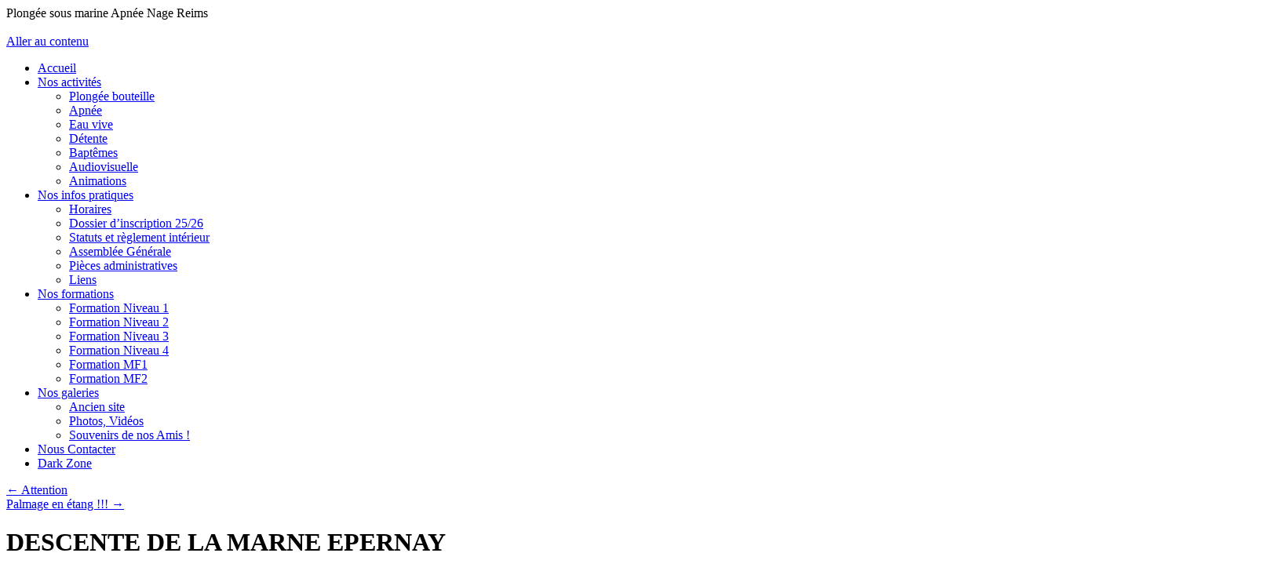

--- FILE ---
content_type: text/html; charset=UTF-8
request_url: https://gasm-reims.fr/descente-de-marne-epernay/
body_size: 16142
content:
<!DOCTYPE html>
<html lang="fr-FR">
<head>
<meta charset="UTF-8" />
<title>
DESCENTE DE LA MARNE EPERNAY -	</title>
<link rel="profile" href="https://gmpg.org/xfn/11" />
<link rel="stylesheet" type="text/css" media="all" href="https://gasm-reims.fr/wp-content/themes/twentyten/style.css?ver=20190507" />
<link rel="pingback" href="https://gasm-reims.fr/xmlrpc.php">
<meta name='robots' content='index, follow, max-image-preview:large, max-snippet:-1, max-video-preview:-1' />
<meta name="dlm-version" content="5.1.6">
	<!-- This site is optimized with the Yoast SEO plugin v26.7 - https://yoast.com/wordpress/plugins/seo/ -->
	<title>DESCENTE DE LA MARNE EPERNAY -</title>
	<link rel="canonical" href="https://gasm-reims.fr/descente-de-marne-epernay/" />
	<meta property="og:locale" content="fr_FR" />
	<meta property="og:type" content="article" />
	<meta property="og:title" content="DESCENTE DE LA MARNE EPERNAY -" />
	<meta property="og:description" content="Cliquez ci-dessous pour le programme :=) et faites chauffer les palmes ! PROGAMME 1ER MAI 2016" />
	<meta property="og:url" content="https://gasm-reims.fr/descente-de-marne-epernay/" />
	<meta property="article:publisher" content="https://www.facebook.com/gasm.reims/" />
	<meta property="article:published_time" content="2016-04-04T18:59:05+00:00" />
	<meta property="article:modified_time" content="2016-04-04T19:04:22+00:00" />
	<meta name="author" content="Gauthier A" />
	<meta name="twitter:card" content="summary_large_image" />
	<meta name="twitter:label1" content="Écrit par" />
	<meta name="twitter:data1" content="Gauthier A" />
	<script type="application/ld+json" class="yoast-schema-graph">{"@context":"https://schema.org","@graph":[{"@type":"Article","@id":"https://gasm-reims.fr/descente-de-marne-epernay/#article","isPartOf":{"@id":"https://gasm-reims.fr/descente-de-marne-epernay/"},"author":{"name":"Gauthier A","@id":"https://gasm-reims.fr/#/schema/person/c998461795ba204f9f64a07e36612e86"},"headline":"DESCENTE DE LA MARNE EPERNAY","datePublished":"2016-04-04T18:59:05+00:00","dateModified":"2016-04-04T19:04:22+00:00","mainEntityOfPage":{"@id":"https://gasm-reims.fr/descente-de-marne-epernay/"},"wordCount":18,"inLanguage":"fr-FR"},{"@type":"WebPage","@id":"https://gasm-reims.fr/descente-de-marne-epernay/","url":"https://gasm-reims.fr/descente-de-marne-epernay/","name":"DESCENTE DE LA MARNE EPERNAY -","isPartOf":{"@id":"https://gasm-reims.fr/#website"},"datePublished":"2016-04-04T18:59:05+00:00","dateModified":"2016-04-04T19:04:22+00:00","author":{"@id":"https://gasm-reims.fr/#/schema/person/c998461795ba204f9f64a07e36612e86"},"breadcrumb":{"@id":"https://gasm-reims.fr/descente-de-marne-epernay/#breadcrumb"},"inLanguage":"fr-FR","potentialAction":[{"@type":"ReadAction","target":["https://gasm-reims.fr/descente-de-marne-epernay/"]}]},{"@type":"BreadcrumbList","@id":"https://gasm-reims.fr/descente-de-marne-epernay/#breadcrumb","itemListElement":[{"@type":"ListItem","position":1,"name":"Accueil","item":"https://gasm-reims.fr/"},{"@type":"ListItem","position":2,"name":"DESCENTE DE LA MARNE EPERNAY"}]},{"@type":"WebSite","@id":"https://gasm-reims.fr/#website","url":"https://gasm-reims.fr/","name":"","description":"Plongée sous marine Apnée Nage Reims","potentialAction":[{"@type":"SearchAction","target":{"@type":"EntryPoint","urlTemplate":"https://gasm-reims.fr/?s={search_term_string}"},"query-input":{"@type":"PropertyValueSpecification","valueRequired":true,"valueName":"search_term_string"}}],"inLanguage":"fr-FR"},{"@type":"Person","@id":"https://gasm-reims.fr/#/schema/person/c998461795ba204f9f64a07e36612e86","name":"Gauthier A","image":{"@type":"ImageObject","inLanguage":"fr-FR","@id":"https://gasm-reims.fr/#/schema/person/image/","url":"https://secure.gravatar.com/avatar/3894b98b164ac7f63a9ff48cf30328b25bb1ed48aeb0c4bba45ed0be0b2fa7a1?s=96&d=mm&r=g","contentUrl":"https://secure.gravatar.com/avatar/3894b98b164ac7f63a9ff48cf30328b25bb1ed48aeb0c4bba45ed0be0b2fa7a1?s=96&d=mm&r=g","caption":"Gauthier A"},"url":"https://gasm-reims.fr/author/admin/"}]}</script>
	<!-- / Yoast SEO plugin. -->


<link rel="alternate" type="application/rss+xml" title=" &raquo; Flux" href="https://gasm-reims.fr/feed/" />
<link rel="alternate" type="application/rss+xml" title=" &raquo; Flux des commentaires" href="https://gasm-reims.fr/comments/feed/" />
<link rel="alternate" title="oEmbed (JSON)" type="application/json+oembed" href="https://gasm-reims.fr/wp-json/oembed/1.0/embed?url=https%3A%2F%2Fgasm-reims.fr%2Fdescente-de-marne-epernay%2F" />
<link rel="alternate" title="oEmbed (XML)" type="text/xml+oembed" href="https://gasm-reims.fr/wp-json/oembed/1.0/embed?url=https%3A%2F%2Fgasm-reims.fr%2Fdescente-de-marne-epernay%2F&#038;format=xml" />
<style id='wp-img-auto-sizes-contain-inline-css' type='text/css'>
img:is([sizes=auto i],[sizes^="auto," i]){contain-intrinsic-size:3000px 1500px}
/*# sourceURL=wp-img-auto-sizes-contain-inline-css */
</style>
<link rel='stylesheet' id='twb-open-sans-css' href='https://fonts.googleapis.com/css?family=Open+Sans%3A300%2C400%2C500%2C600%2C700%2C800&#038;display=swap&#038;ver=6.9' type='text/css' media='all' />
<link rel='stylesheet' id='twbbwg-global-css' href='https://gasm-reims.fr/wp-content/plugins/photo-gallery/booster/assets/css/global.css?ver=1.0.0' type='text/css' media='all' />
<style id='wp-emoji-styles-inline-css' type='text/css'>

	img.wp-smiley, img.emoji {
		display: inline !important;
		border: none !important;
		box-shadow: none !important;
		height: 1em !important;
		width: 1em !important;
		margin: 0 0.07em !important;
		vertical-align: -0.1em !important;
		background: none !important;
		padding: 0 !important;
	}
/*# sourceURL=wp-emoji-styles-inline-css */
</style>
<link rel='stylesheet' id='bwg_fonts-css' href='https://gasm-reims.fr/wp-content/plugins/photo-gallery/css/bwg-fonts/fonts.css?ver=0.0.1' type='text/css' media='all' />
<link rel='stylesheet' id='sumoselect-css' href='https://gasm-reims.fr/wp-content/plugins/photo-gallery/css/sumoselect.min.css?ver=3.4.6' type='text/css' media='all' />
<link rel='stylesheet' id='mCustomScrollbar-css' href='https://gasm-reims.fr/wp-content/plugins/photo-gallery/css/jquery.mCustomScrollbar.min.css?ver=3.1.5' type='text/css' media='all' />
<link rel='stylesheet' id='bwg_frontend-css' href='https://gasm-reims.fr/wp-content/plugins/photo-gallery/css/styles.min.css?ver=1.8.35' type='text/css' media='all' />
<link rel='stylesheet' id='twentyten-block-style-css' href='https://gasm-reims.fr/wp-content/themes/twentyten/blocks.css?ver=20181218' type='text/css' media='all' />
<link rel='stylesheet' id='dry_awp_theme_style-css' href='https://gasm-reims.fr/wp-content/plugins/advanced-wp-columns/assets/css/awp-columns.css?ver=6.9' type='text/css' media='all' />
<style id='dry_awp_theme_style-inline-css' type='text/css'>
@media screen and (max-width: 1024px) {	.csColumn {		clear: both !important;		float: none !important;		text-align: center !important;		margin-left:  10% !important;		margin-right: 10% !important;		width: 80% !important;	}	.csColumnGap {		display: none !important;	}}
/*# sourceURL=dry_awp_theme_style-inline-css */
</style>
<script type="text/javascript" src="https://gasm-reims.fr/wp-includes/js/jquery/jquery.min.js?ver=3.7.1" id="jquery-core-js"></script>
<script type="text/javascript" src="https://gasm-reims.fr/wp-includes/js/jquery/jquery-migrate.min.js?ver=3.4.1" id="jquery-migrate-js"></script>
<script type="text/javascript" src="https://gasm-reims.fr/wp-content/plugins/photo-gallery/booster/assets/js/circle-progress.js?ver=1.2.2" id="twbbwg-circle-js"></script>
<script type="text/javascript" id="twbbwg-global-js-extra">
/* <![CDATA[ */
var twb = {"nonce":"27a1d6e322","ajax_url":"https://gasm-reims.fr/wp-admin/admin-ajax.php","plugin_url":"https://gasm-reims.fr/wp-content/plugins/photo-gallery/booster","href":"https://gasm-reims.fr/wp-admin/admin.php?page=twbbwg_photo-gallery"};
var twb = {"nonce":"27a1d6e322","ajax_url":"https://gasm-reims.fr/wp-admin/admin-ajax.php","plugin_url":"https://gasm-reims.fr/wp-content/plugins/photo-gallery/booster","href":"https://gasm-reims.fr/wp-admin/admin.php?page=twbbwg_photo-gallery"};
//# sourceURL=twbbwg-global-js-extra
/* ]]> */
</script>
<script type="text/javascript" src="https://gasm-reims.fr/wp-content/plugins/photo-gallery/booster/assets/js/global.js?ver=1.0.0" id="twbbwg-global-js"></script>
<script type="text/javascript" src="https://gasm-reims.fr/wp-content/plugins/photo-gallery/js/jquery.sumoselect.min.js?ver=3.4.6" id="sumoselect-js"></script>
<script type="text/javascript" src="https://gasm-reims.fr/wp-content/plugins/photo-gallery/js/tocca.min.js?ver=2.0.9" id="bwg_mobile-js"></script>
<script type="text/javascript" src="https://gasm-reims.fr/wp-content/plugins/photo-gallery/js/jquery.mCustomScrollbar.concat.min.js?ver=3.1.5" id="mCustomScrollbar-js"></script>
<script type="text/javascript" src="https://gasm-reims.fr/wp-content/plugins/photo-gallery/js/jquery.fullscreen.min.js?ver=0.6.0" id="jquery-fullscreen-js"></script>
<script type="text/javascript" id="bwg_frontend-js-extra">
/* <![CDATA[ */
var bwg_objectsL10n = {"bwg_field_required":"field is required.","bwg_mail_validation":"This is not a valid email address.","bwg_search_result":"There are no images matching your search.","bwg_select_tag":"Select Tag","bwg_order_by":"Order By","bwg_search":"Search","bwg_show_ecommerce":"Show Ecommerce","bwg_hide_ecommerce":"Hide Ecommerce","bwg_show_comments":"Show Comments","bwg_hide_comments":"Hide Comments","bwg_restore":"Restore","bwg_maximize":"Maximize","bwg_fullscreen":"Fullscreen","bwg_exit_fullscreen":"Exit Fullscreen","bwg_search_tag":"SEARCH...","bwg_tag_no_match":"No tags found","bwg_all_tags_selected":"All tags selected","bwg_tags_selected":"tags selected","play":"Play","pause":"Pause","is_pro":"","bwg_play":"Play","bwg_pause":"Pause","bwg_hide_info":"Hide info","bwg_show_info":"Show info","bwg_hide_rating":"Hide rating","bwg_show_rating":"Show rating","ok":"Ok","cancel":"Cancel","select_all":"Select all","lazy_load":"0","lazy_loader":"https://gasm-reims.fr/wp-content/plugins/photo-gallery/images/ajax_loader.png","front_ajax":"0","bwg_tag_see_all":"see all tags","bwg_tag_see_less":"see less tags"};
//# sourceURL=bwg_frontend-js-extra
/* ]]> */
</script>
<script type="text/javascript" src="https://gasm-reims.fr/wp-content/plugins/photo-gallery/js/scripts.min.js?ver=1.8.35" id="bwg_frontend-js"></script>
<link rel="https://api.w.org/" href="https://gasm-reims.fr/wp-json/" /><link rel="alternate" title="JSON" type="application/json" href="https://gasm-reims.fr/wp-json/wp/v2/posts/798" /><link rel="EditURI" type="application/rsd+xml" title="RSD" href="https://gasm-reims.fr/xmlrpc.php?rsd" />
<meta name="generator" content="WordPress 6.9" />
<link rel='shortlink' href='https://gasm-reims.fr/?p=798' />
<style type="text/css" id="custom-background-css">
body.custom-background { background-image: url("https://gasm-reims.fr/wp-content/uploads/2018/06/Fond2.jpg"); background-position: center center; background-size: contain; background-repeat: no-repeat; background-attachment: fixed; }
</style>
	<link rel="icon" href="https://gasm-reims.fr/wp-content/uploads/2017/12/cropped-logo-GASM-32x32.jpg" sizes="32x32" />
<link rel="icon" href="https://gasm-reims.fr/wp-content/uploads/2017/12/cropped-logo-GASM-192x192.jpg" sizes="192x192" />
<link rel="apple-touch-icon" href="https://gasm-reims.fr/wp-content/uploads/2017/12/cropped-logo-GASM-180x180.jpg" />
<meta name="msapplication-TileImage" content="https://gasm-reims.fr/wp-content/uploads/2017/12/cropped-logo-GASM-270x270.jpg" />
<style id="sccss"></style></head>

<body class="wp-singular post-template-default single single-post postid-798 single-format-standard custom-background wp-theme-twentyten">
<div id="wrapper" class="hfeed">
	<div id="header">
		<div id="masthead">
			<div id="branding" role="banner">
								<div id="site-title">
					<span>
						<a href="https://gasm-reims.fr/" title="" rel="home"></a>
					</span>
				</div>
				<div id="site-description">Plongée sous marine Apnée Nage Reims</div>

									<img src="https://gasm-reims.fr/wp-content/uploads/2018/06/banniere2018.jpg" width="940" height="198" alt="" />
								</div><!-- #branding -->

			<div id="access" role="navigation">
								<div class="skip-link screen-reader-text"><a href="#content" title="Aller au contenu">Aller au contenu</a></div>
				<div class="menu-header"><ul id="menu-menu" class="menu"><li id="menu-item-602" class="menu-item menu-item-type-custom menu-item-object-custom menu-item-home menu-item-602"><a href="http://gasm-reims.fr/">Accueil</a></li>
<li id="menu-item-603" class="menu-item menu-item-type-post_type menu-item-object-page menu-item-has-children menu-item-603"><a href="https://gasm-reims.fr/activitees-2/">Nos activités</a>
<ul class="sub-menu">
	<li id="menu-item-604" class="menu-item menu-item-type-post_type menu-item-object-page menu-item-604"><a href="https://gasm-reims.fr/activitees-2/plongee-bouteille/">Plongée bouteille</a></li>
	<li id="menu-item-605" class="menu-item menu-item-type-post_type menu-item-object-page menu-item-605"><a href="https://gasm-reims.fr/activitees-2/apnee/">Apnée</a></li>
	<li id="menu-item-606" class="menu-item menu-item-type-post_type menu-item-object-page menu-item-606"><a href="https://gasm-reims.fr/activitees-2/eau-vive/">Eau vive</a></li>
	<li id="menu-item-607" class="menu-item menu-item-type-post_type menu-item-object-page menu-item-607"><a href="https://gasm-reims.fr/activitees-2/detente/">Détente</a></li>
	<li id="menu-item-609" class="menu-item menu-item-type-post_type menu-item-object-page menu-item-609"><a href="https://gasm-reims.fr/activitees-2/baptemes/">Baptêmes</a></li>
	<li id="menu-item-659" class="menu-item menu-item-type-post_type menu-item-object-page menu-item-659"><a href="https://gasm-reims.fr/activitees-2/audiovisuelle/">Audiovisuelle</a></li>
	<li id="menu-item-667" class="menu-item menu-item-type-post_type menu-item-object-page menu-item-667"><a href="https://gasm-reims.fr/activitees-2/animations/">Animations</a></li>
</ul>
</li>
<li id="menu-item-611" class="menu-item menu-item-type-post_type menu-item-object-page menu-item-has-children menu-item-611"><a href="https://gasm-reims.fr/infos/">Nos infos pratiques</a>
<ul class="sub-menu">
	<li id="menu-item-1314" class="menu-item menu-item-type-post_type menu-item-object-page menu-item-1314"><a href="https://gasm-reims.fr/horaires/">Horaires</a></li>
	<li id="menu-item-617" class="menu-item menu-item-type-post_type menu-item-object-page menu-item-617"><a href="https://gasm-reims.fr/infos/horaires-et-tarifs/">Dossier d&rsquo;inscription 25/26</a></li>
	<li id="menu-item-1704" class="menu-item menu-item-type-post_type menu-item-object-page menu-item-1704"><a href="https://gasm-reims.fr/statuts-reglement-interieur/">Statuts et règlement intérieur</a></li>
	<li id="menu-item-1742" class="menu-item menu-item-type-post_type menu-item-object-page menu-item-1742"><a href="https://gasm-reims.fr/ago17/">Assemblée Générale</a></li>
	<li id="menu-item-1713" class="menu-item menu-item-type-post_type menu-item-object-page menu-item-1713"><a href="https://gasm-reims.fr/infos/pieces-administratives/">Pièces administratives</a></li>
	<li id="menu-item-838" class="menu-item menu-item-type-post_type menu-item-object-page menu-item-838"><a href="https://gasm-reims.fr/infos/liens/">Liens</a></li>
</ul>
</li>
<li id="menu-item-669" class="menu-item menu-item-type-post_type menu-item-object-page menu-item-has-children menu-item-669"><a href="https://gasm-reims.fr/nos-formations/">Nos formations</a>
<ul class="sub-menu">
	<li id="menu-item-612" class="menu-item menu-item-type-post_type menu-item-object-page menu-item-612"><a href="https://gasm-reims.fr/infos/formation-niveau-1/">Formation Niveau 1</a></li>
	<li id="menu-item-613" class="menu-item menu-item-type-post_type menu-item-object-page menu-item-613"><a href="https://gasm-reims.fr/infos/formation-niveau-2/">Formation Niveau 2</a></li>
	<li id="menu-item-614" class="menu-item menu-item-type-post_type menu-item-object-page menu-item-614"><a href="https://gasm-reims.fr/infos/formation-niveau-3/">Formation Niveau 3</a></li>
	<li id="menu-item-615" class="menu-item menu-item-type-post_type menu-item-object-page menu-item-615"><a href="https://gasm-reims.fr/infos/formation-niveau-4/">Formation Niveau 4</a></li>
	<li id="menu-item-676" class="menu-item menu-item-type-post_type menu-item-object-page menu-item-676"><a href="https://gasm-reims.fr/formation-mf1/">Formation MF1</a></li>
	<li id="menu-item-783" class="menu-item menu-item-type-post_type menu-item-object-page menu-item-783"><a href="https://gasm-reims.fr/infos/formation-mf2/">Formation MF2</a></li>
</ul>
</li>
<li id="menu-item-648" class="menu-item menu-item-type-post_type menu-item-object-page menu-item-has-children menu-item-648"><a href="https://gasm-reims.fr/galerie/">Nos galeries</a>
<ul class="sub-menu">
	<li id="menu-item-652" class="menu-item menu-item-type-post_type menu-item-object-page menu-item-652"><a href="https://gasm-reims.fr/galerie/ancien-site/">Ancien site</a></li>
	<li id="menu-item-653" class="menu-item menu-item-type-post_type menu-item-object-page menu-item-653"><a href="https://gasm-reims.fr/galerie/photos-videos/">Photos, Vidéos</a></li>
	<li id="menu-item-1289" class="menu-item menu-item-type-post_type menu-item-object-page menu-item-1289"><a href="https://gasm-reims.fr/souvenirs-de-nos-amis/">Souvenirs de nos Amis !</a></li>
</ul>
</li>
<li id="menu-item-620" class="menu-item menu-item-type-post_type menu-item-object-page menu-item-620"><a href="https://gasm-reims.fr/contact/">Nous Contacter</a></li>
<li id="menu-item-2503" class="menu-item menu-item-type-post_type menu-item-object-page menu-item-2503"><a href="https://gasm-reims.fr/dark-zone/">Dark Zone</a></li>
</ul></div>			</div><!-- #access -->
		</div><!-- #masthead -->
	</div><!-- #header -->

	<div id="main">

		<div id="container">
			<div id="content" role="main">

			

				<div id="nav-above" class="navigation">
					<div class="nav-previous"><a href="https://gasm-reims.fr/attention/" rel="prev"><span class="meta-nav">&larr;</span> Attention</a></div>
					<div class="nav-next"><a href="https://gasm-reims.fr/palmage-en-etang/" rel="next">Palmage en étang !!! <span class="meta-nav">&rarr;</span></a></div>
				</div><!-- #nav-above -->

				<div id="post-798" class="post-798 post type-post status-publish format-standard hentry category-non-classe">
					<h1 class="entry-title">DESCENTE DE LA MARNE EPERNAY</h1>

					<div class="entry-meta">
						<span class="meta-prep meta-prep-author">Publié le</span> <a href="https://gasm-reims.fr/descente-de-marne-epernay/" title="20 h 59 min" rel="bookmark"><span class="entry-date">4 avril 2016</span></a> <span class="meta-sep">par</span> <span class="author vcard"><a class="url fn n" href="https://gasm-reims.fr/author/admin/" title="Afficher tous les articles par Gauthier A">Gauthier A</a></span>					</div><!-- .entry-meta -->

					<div class="entry-content">
						<p>Cliquez ci-dessous pour le programme :=) et faites chauffer les palmes !</p>
<p><a href="https://gasm-reims.fr/wp-content/uploads/2016/04/PROGAMME-1ER-MAI-2016-2.pdf" target="_blank" rel="">PROGAMME 1ER MAI 2016 </a></p>
											</div><!-- .entry-content -->

		
						<div class="entry-utility">
							Ce contenu a été publié dans <a href="https://gasm-reims.fr/category/non-classe/" rel="category tag">Non classé</a>. Vous pouvez le mettre en favoris avec <a href="https://gasm-reims.fr/descente-de-marne-epernay/" title="Permalien pour DESCENTE DE LA MARNE EPERNAY" rel="bookmark">ce permalien</a>.													</div><!-- .entry-utility -->
					</div><!-- #post-798 -->

					<div id="nav-below" class="navigation">
						<div class="nav-previous"><a href="https://gasm-reims.fr/attention/" rel="prev"><span class="meta-nav">&larr;</span> Attention</a></div>
						<div class="nav-next"><a href="https://gasm-reims.fr/palmage-en-etang/" rel="next">Palmage en étang !!! <span class="meta-nav">&rarr;</span></a></div>
					</div><!-- #nav-below -->

					
			<div id="comments">




</div><!-- #comments -->

	
			</div><!-- #content -->
		</div><!-- #container -->


		<div id="primary" class="widget-area" role="complementary">
			<ul class="xoxo">

<li id="text-14" class="widget-container widget_text"><h3 class="widget-title">Inscriptions :</h3>			<div class="textwidget"><p><a href="https://framaforms.org/voyage-a-bormes-les-mimosas-2026-1748283675">Bormes 2026</a></p>
<p><s><br />
<a href="https://framaforms.org/sortie-fosse-villeneuve-dimanche-22-decembre-2024-1726563755">22 dec à Aqua 92</a><br />
<a href="https://framaforms.org/sortie-plongee-du-dimanche-190125-1736802078">19 jan à Aqua 92</a><br />
<a href="https://framaforms.org/sortie-fosse-villeneuve-dimanche-2-fevrier-2025-1733419418">02 fev à Aqua 92</a><br />
<a href="https://framaforms.org/sortie-fosse-villeneuve-dimanche-2-mars-2025-1733419586">02 mar à Aqua 92</a><br />
<a href="https://framaforms.org/sortie-rochefontaine-du-05042025-1743616011">05 avr à Rochefontaine</a><br />
<a href="https://framaforms.org/sortie-plongee-du-120425-1743528663">12 avr à Rochefontaine</a><br />
<a href="https://framaforms.org/sortie-plongee-du-130425-1743528870">13 avr à Rochefontaine</a><br />
<a href="https://framaforms.org/sortie-plongee-du-03052025-vodelee-1745669085">03 mai à Vodelée</a><br />
<a href="https://framaforms.org/sortie-plongee-du-10052025-a-rochefontaine-1746122644">10 mai à Roche</a><br />
<a href="https://framaforms.org/sortie-plongee-du-17052025-lac-de-leau-dheure-1745133417">17 mai à Roche</a><br />
<a href="https://framaforms.org/sortie-plongee-du-31052025-a-definir-1748282736">31 mai à définir</a><br />
<a href="https://framaforms.org/sortie-plongee-du-07062025-a-rochefontaine-1748801147">07 juin à définir</a><br />
<a href="https://framaforms.org/sortie-plongee-du-14062025-a-definir-1749318587">14 juin à définir</a><br />
<a href="https://framaforms.org/sortie-plongee-du-22062025-lac-de-leau-dheure-1749286320">22 juin à l&rsquo;Eau d&rsquo;Heure</a><br />
<a href="https://framaforms.org/sortie-plongee-du-29062025-a-rochefontaine-1750232125">29 juin à Rochefontaine</a><br />
<a href="https://framaforms.org/sortie-plongee-du-05072025-a-rochefontaine-1750355338">05 juillet à définir</a><br />
<a href="https://framaforms.org/sortie-plongee-du-12072025-en-belgique-1751795822">12 juillet à définir</a><br />
<a href="https://framaforms.org/sortie-plongee-du-19072025-en-belgique-1751550624">19 juillet à définir</a><br />
<a href="https://framaforms.org/sortie-plongee-du-20072025-en-belgique-1751550694">20 juillet à définir</a><br />
<a href="https://framaforms.org/sortie-plongee-du-27072025-a-vodecee-et-rochefontaine-1753090671">27 juillet à définir</a><br />
<a href="https://framaforms.org/sortie-plongee-du-03082025-en-belgique-1753692647">03 aout à définir</a><br />
<a href="https://framaforms.org/sortie-plongee-du-10082025-en-belgique-1754297292">10 aout Vodecée Roche</a><br />
<a href="https://framaforms.org/sortie-plongee-du-17082025-a-vodelee-1754913105">17 aout à Vodelée </a><br />
<a href="https://framaforms.org/sortie-plongee-du-jeudi-soir-21082025-a-rochefontaine-1755507207">21 aout de nuit</a><br />
<a href="https://framaforms.org/sortie-plongee-du-23082025-en-belgique-1755452726">23 aout à définir</a><br />
<a href="https://framaforms.org/sortie-plongee-du-30082025-en-belgique-1754912047">30 aout à définir </a><br />
<a href="https://framaforms.org/sortie-plongee-du-31082025-en-belgique-1754912162">31 aout à définir</a><br />
<a href="https://framaforms.org/sortie-plongee-du-14092025-en-belgique-1757267436">14 sept à définir</a><br />
<a href="https://framaforms.org/sortie-plongee-du-21092025-en-belgique-1757872981">21 sept à définir</a><br />
<a href="https://framaforms.org/sortie-plongee-du-04102025-en-belgique-1758802007">04 oct à définir</a></s><br />
<a href="https://framaforms.org/sortie-fosse-villeneuve-dimanche-14-decembre-2025-1759756055">14 dec à Aqua92</a><br />
<a href="https://framaforms.org/sortie-fosse-villeneuve-dimanche-25-janvier-2026-1760800168">25 jan à Aqua92</a><br />
<a href="https://framaforms.org/sortie-fosse-villeneuve-dimanche-8-fevrier-2026-1760800306">8 fev à Aqua92</a></p>
</div>
		</li><li id="media_image-3" class="widget-container widget_media_image"><h3 class="widget-title">Prêt à porter GASM</h3><a href="https://gasm-reims.fr/pret-a-porter-2023-2024/"><img width="150" height="150" src="https://gasm-reims.fr/wp-content/uploads/2023/12/Textile-2023-11-150x150.jpg" class="image wp-image-6027  attachment-thumbnail size-thumbnail" alt="" style="max-width: 100%; height: auto;" decoding="async" loading="lazy" /></a></li>      <li id="mailpoet_form-2" class="widget-container widget_mailpoet_form">
  
      <h3 class="widget-title">Notre newsletter</h3>
  
  <div class="
    mailpoet_form_popup_overlay
      "></div>
  <div
    id="mailpoet_form_1"
    class="
      mailpoet_form
      mailpoet_form_widget
      mailpoet_form_position_
      mailpoet_form_animation_
    "
      >

    <style type="text/css">
     #mailpoet_form_1 .mailpoet_form {  }
#mailpoet_form_1 form { margin-bottom: 0; }
#mailpoet_form_1 p.mailpoet_form_paragraph { margin-bottom: 10px; }
#mailpoet_form_1 .mailpoet_column_with_background { padding: 10px; }
#mailpoet_form_1 .mailpoet_form_column:not(:first-child) { margin-left: 20px; }
#mailpoet_form_1 .mailpoet_paragraph { line-height: 20px; margin-bottom: 20px; }
#mailpoet_form_1 .mailpoet_segment_label, #mailpoet_form_1 .mailpoet_text_label, #mailpoet_form_1 .mailpoet_textarea_label, #mailpoet_form_1 .mailpoet_select_label, #mailpoet_form_1 .mailpoet_radio_label, #mailpoet_form_1 .mailpoet_checkbox_label, #mailpoet_form_1 .mailpoet_list_label, #mailpoet_form_1 .mailpoet_date_label { display: block; font-weight: normal; }
#mailpoet_form_1 .mailpoet_text, #mailpoet_form_1 .mailpoet_textarea, #mailpoet_form_1 .mailpoet_select, #mailpoet_form_1 .mailpoet_date_month, #mailpoet_form_1 .mailpoet_date_day, #mailpoet_form_1 .mailpoet_date_year, #mailpoet_form_1 .mailpoet_date { display: block; }
#mailpoet_form_1 .mailpoet_text, #mailpoet_form_1 .mailpoet_textarea { width: 200px; }
#mailpoet_form_1 .mailpoet_checkbox {  }
#mailpoet_form_1 .mailpoet_submit {  }
#mailpoet_form_1 .mailpoet_divider {  }
#mailpoet_form_1 .mailpoet_message {  }
#mailpoet_form_1 .mailpoet_form_loading { width: 30px; text-align: center; line-height: normal; }
#mailpoet_form_1 .mailpoet_form_loading > span { width: 5px; height: 5px; background-color: #5b5b5b; }#mailpoet_form_1{border-radius: 0px;text-align: left;}#mailpoet_form_1 form.mailpoet_form {padding: 10px;}#mailpoet_form_1{width: 100%;}#mailpoet_form_1 .mailpoet_message {margin: 0; padding: 0 20px;}
        #mailpoet_form_1 .mailpoet_validate_success {color: #00d084}
        #mailpoet_form_1 input.parsley-success {color: #00d084}
        #mailpoet_form_1 select.parsley-success {color: #00d084}
        #mailpoet_form_1 textarea.parsley-success {color: #00d084}
      
        #mailpoet_form_1 .mailpoet_validate_error {color: #cf2e2e}
        #mailpoet_form_1 input.parsley-error {color: #cf2e2e}
        #mailpoet_form_1 select.parsley-error {color: #cf2e2e}
        #mailpoet_form_1 textarea.textarea.parsley-error {color: #cf2e2e}
        #mailpoet_form_1 .parsley-errors-list {color: #cf2e2e}
        #mailpoet_form_1 .parsley-required {color: #cf2e2e}
        #mailpoet_form_1 .parsley-custom-error-message {color: #cf2e2e}
      #mailpoet_form_1 .mailpoet_paragraph.last {margin-bottom: 0} @media (max-width: 500px) {#mailpoet_form_1 {background-image: none;}} @media (min-width: 500px) {#mailpoet_form_1 .last .mailpoet_paragraph:last-child {margin-bottom: 0}}  @media (max-width: 500px) {#mailpoet_form_1 .mailpoet_form_column:last-child .mailpoet_paragraph:last-child {margin-bottom: 0}} 
    </style>

    <form
      target="_self"
      method="post"
      action="https://gasm-reims.fr/wp-admin/admin-post.php?action=mailpoet_subscription_form"
      class="mailpoet_form mailpoet_form_form mailpoet_form_widget"
      novalidate
      data-delay=""
      data-exit-intent-enabled=""
      data-font-family=""
      data-cookie-expiration-time=""
    >
      <input type="hidden" name="data[form_id]" value="1" />
      <input type="hidden" name="token" value="6d335b7da7" />
      <input type="hidden" name="api_version" value="v1" />
      <input type="hidden" name="endpoint" value="subscribers" />
      <input type="hidden" name="mailpoet_method" value="subscribe" />

      <label class="mailpoet_hp_email_label" style="display: none !important;">Veuillez laisser ce champ vide<input type="email" name="data[email]"/></label><div class="mailpoet_paragraph "><input type="email" autocomplete="email" class="mailpoet_text" id="form_email_1" name="data[form_field_MDYzYjM4NjZmNzA1X2VtYWls]" title="Adresse e-mail" value="" style="background-color:#f1f1f1;border-style:solid;border-radius:32px !important;border-width:0px;border-color:#313131;padding:15px;margin: 0 auto 0 0;font-family:&#039;Montserrat&#039;;font-size:15px;line-height:1.5;height:auto;" data-automation-id="form_email"  placeholder="Adresse e-mail *" aria-label="Adresse e-mail *" data-parsley-errors-container=".mailpoet_error_1nsp0" data-parsley-required="true" required aria-required="true" data-parsley-minlength="6" data-parsley-maxlength="150" data-parsley-type-message="Cette valeur doit être un e-mail valide." data-parsley-required-message="Ce champ est nécessaire."/><span class="mailpoet_error_1nsp0"></span></div>
<div class="mailpoet_paragraph "><input type="submit" class="mailpoet_submit" value="Restons en contact" data-automation-id="subscribe-submit-button" data-font-family='Montserrat' style="background-color:#0081ff;border-style:solid;border-radius:40px !important;border-width:0px;border-color:#313131;padding:15px;margin: 0 auto 0 0;font-family:&#039;Montserrat&#039;;font-size:NaN;line-height:1.5;height:auto;color:#ffffff;font-weight:bold;" /><span class="mailpoet_form_loading"><span class="mailpoet_bounce1"></span><span class="mailpoet_bounce2"></span><span class="mailpoet_bounce3"></span></span></div>

      <div class="mailpoet_message">
        <p class="mailpoet_validate_success"
                style="display:none;"
                >Vérifiez votre boite de réception ou votre répertoire d’indésirables pour confirmer votre abonnement.
        </p>
        <p class="mailpoet_validate_error"
                style="display:none;"
                >        </p>
      </div>
    </form>

      </div>

      </li>
  <li id="text-11" class="widget-container widget_text"><h3 class="widget-title">Organigramme du Bureau</h3>			<div class="textwidget"><p><a href="https://gasm-reims.fr/organigramme-plongee-gasm-2023/" rel="attachment wp-att-5281"><img loading="lazy" decoding="async" class="aligncenter size-thumbnail wp-image-5281" src="https://gasm-reims.fr/wp-content/uploads/2023/02/organigramme-plongee-gasm-2023-150x150.png" alt="" width="150" height="150" /></a></p>
</div>
		</li><li id="bwp_gallery_slideshow-2" class="widget-container bwp_gallery_slideshow"><h3 class="widget-title">Sortie plongée</h3><style id="bwg-style-0">  #bwg_container1_0 {
    display: table;
	/*visibility: hidden;*/
  }
  #bwg_container1_0 * {
	  -moz-user-select: none;
	  -khtml-user-select: none;
	  -webkit-user-select: none;
	  -ms-user-select: none;
	  user-select: none;
  }
  #bwg_container1_0 #bwg_container2_0 .bwg_slideshow_image_wrap_0 {
	  background-color: #000000;
	  width: 200px;
	  height: 200px;
  }
  #bwg_container1_0 #bwg_container2_0 .bwg_slideshow_image_0 {
	  max-width: 200px;
	  max-height: 160px;
  }
  #bwg_container1_0 #bwg_container2_0 .bwg_slideshow_embed_0 {
    width: 200px;
    height: 160px;
  }
  #bwg_container1_0 #bwg_container2_0 #bwg_slideshow_play_pause_0 {
	  background: transparent url("https://gasm-reims.fr/wp-content/plugins/photo-gallery/images/blank.gif") repeat scroll 0 0;
  }
  #bwg_container1_0 #bwg_container2_0 #bwg_slideshow_play_pause-ico_0 {
    color: #FFFFFF;
    font-size: 60px;
  }
  #bwg_container1_0 #bwg_container2_0 #bwg_slideshow_play_pause-ico_0:hover {
	  color: #CCCCCC;
  }
  #bwg_container1_0 #bwg_container2_0 #spider_slideshow_left_0,
  #bwg_container1_0 #bwg_container2_0 #spider_slideshow_right_0 {
	  background: transparent url("https://gasm-reims.fr/wp-content/plugins/photo-gallery/images/blank.gif") repeat scroll 0 0;
  }
  #bwg_container1_0 #bwg_container2_0 #spider_slideshow_left-ico_0,
  #bwg_container1_0 #bwg_container2_0 #spider_slideshow_right-ico_0 {
	  background-color: #000000;
	  border-radius: 20px;
	  border: 0px none #FFFFFF;
	  box-shadow: 0px 0px 0px #000000;
	  color: #FFFFFF;
	  height: 40px;
	  font-size: 20px;
	  width: 40px;
	  opacity: 1.00;
  }
  #bwg_container1_0 #bwg_container2_0 #spider_slideshow_left-ico_0:hover,
  #bwg_container1_0 #bwg_container2_0 #spider_slideshow_right-ico_0:hover {
	  color: #CCCCCC;
  }
      #spider_slideshow_left-ico_0{
      left: -9999px;
    }
    #spider_slideshow_right-ico_0{
      left: -9999px;
    }
      #bwg_container1_0 #bwg_container2_0 .bwg_slideshow_image_container_0 {
	  top: 40px;
	  width: 200px;
	  height: 200px;
	}
	#bwg_container1_0 #bwg_container2_0 .bwg_slideshow_filmstrip_container_0 {
	  display: table;
	  height: 40px;
	  width: 200px;
	  top: 0;
  }
  /* Filmstrip dimension */
  #bwg_container1_0 #bwg_container2_0 .bwg_slideshow_filmstrip_0 {
	  left: 20px;
	  width: 160px;
	  /*z-index: 10106;*/
  }
  #bwg_container1_0 #bwg_container2_0 .bwg_slideshow_filmstrip_thumbnails_0 {
    left: 0px;
    width: 1558px;
    height: 40px;
  }
  #bwg_container1_0 #bwg_container2_0 .bwg_slideshow_filmstrip_thumbnail_0 {
    width: 80px;
    height: 40px;
    margin: 0 1px;
    border: 1px solid #000000;
    border-radius: 0;
  }
  #bwg_container1_0 #bwg_container2_0 .bwg_slideshow_thumb_active_0 {
	  border: 0px solid #FFFFFF;
  }
  #bwg_container1_0 #bwg_container2_0 .bwg_slideshow_thumb_deactive_0 {
    opacity: 0.80;
  }
  #bwg_container1_0 #bwg_container2_0 .bwg_slideshow_filmstrip_left_0,
  #bwg_container1_0 #bwg_container2_0 .bwg_slideshow_filmstrip_left_disabled_0 {
	  background-color: #3B3B3B;
	  display: table-cell;
	  width: 20px;
	  left: 0;
	  	    }
  #bwg_container1_0 #bwg_container2_0 .bwg_slideshow_filmstrip_right_0,
  #bwg_container1_0 #bwg_container2_0 .bwg_slideshow_filmstrip_right_disabled_0 {
	  background-color: #3B3B3B;
    display: table-cell;
    right: 0;
	  width: 20px;
	  	    }
  #bwg_container1_0 #bwg_container2_0 .bwg_slideshow_filmstrip_left_0 i,
  #bwg_container1_0 #bwg_container2_0 .bwg_slideshow_filmstrip_right_0 i,
  #bwg_container1_0 #bwg_container2_0 .bwg_slideshow_filmstrip_left_disabled_0 i,
  #bwg_container1_0 #bwg_container2_0 .bwg_slideshow_filmstrip_right_disabled_0 i {
	  color: #FFFFFF;
	  font-size: 20px;
  }
  #bwg_container1_0 #bwg_container2_0 .bwg_slideshow_filmstrip_left_0 {
    display: none;
  }
  #bwg_container1_0 #bwg_container2_0 .bwg_slideshow_filmstrip_left_disabled_0,
  #bwg_container1_0 #bwg_container2_0 .bwg_slideshow_filmstrip_right_disabled_0 {
    display: none;
    opacity: 0.3;
  }
  #bwg_container1_0 #bwg_container2_0 .bwg_slideshow_filmstrip_left_disabled_0 {
    display: table-cell;
  }
  #bwg_container1_0 #bwg_container2_0 .bwg_slideshow_watermark_spun_0 {
	  text-align: left;
	  vertical-align: bottom;
  }
  #bwg_container1_0 #bwg_container2_0 .bwg_slideshow_title_spun_0 {
	  text-align: right;
	  vertical-align: top;
  }
  #bwg_container1_0 #bwg_container2_0 .bwg_slideshow_description_spun_0 {
	  text-align: right;
	  vertical-align: bottom;
  }
  #bwg_container1_0 #bwg_container2_0 .bwg_slideshow_watermark_image_0 {
	  max-height: 90px;
	  max-width: 90px;
	  opacity: 0.30;
  }
  #bwg_container1_0 #bwg_container2_0 .bwg_slideshow_watermark_text_0,
  #bwg_container1_0 #bwg_container2_0 .bwg_slideshow_watermark_text_0:hover {
	  text-decoration: none;
	  margin: 4px;
	  position: relative;
	  z-index: 15;
  }
  #bwg_container1_0 #bwg_container2_0 .bwg_slideshow_title_text_0 {
	  font-size: 16px;
	  font-family: segoe ui;
	  color: #FFFFFF !important;
	  opacity: 0.70;
    border-radius: 5px;
	  background-color: #000000;
	  padding: 0 0 0 0;
	  		margin: 5px;
	  	    }
  #bwg_container1_0 #bwg_container2_0 .bwg_slideshow_description_text_0 {
	  font-size: 14px;
	  font-family: segoe ui;
	  color: #FFFFFF !important;
	  opacity: 0.70;
    border-radius: 0;
	  background-color: #000000;
	  padding: 5px 10px 5px 10px;
	    }
  #bwg_container1_0 #bwg_container2_0 .bwg_slideshow_description_text_0 * {
	text-decoration: none;
	color: #FFFFFF !important;
  }
  #bwg_container1_0 #bwg_container2_0 .bwg_slideshow_dots_0 {
	  width: 12px;
	  height: 12px;
	  border-radius: 5px;
	  background: #F2D22E;
	  margin: 3px;
  }
  #bwg_container1_0 #bwg_container2_0 .bwg_slideshow_dots_container_0 {
	  width: 200px;
	  top: 0;
  }
  #bwg_container1_0 #bwg_container2_0 .bwg_slideshow_dots_thumbnails_0 {
	  height: 18px;
	  width: 342px;
  }
  #bwg_container1_0 #bwg_container2_0 .bwg_slideshow_dots_active_0 {
	  background: #FFFFFF;
	  border: 1px solid #000000;
  }
  </style>
    <div id="bwg_container1_0"
         class="bwg_container bwg_thumbnail bwg_slideshow "
         data-right-click-protection="0"
         data-bwg="0"
         data-scroll="0"
         data-gallery-type="slideshow"
         data-gallery-view-type="slideshow"
         data-current-url="/descente-de-marne-epernay/"
         data-lightbox-url="https://gasm-reims.fr/wp-admin/admin-ajax.php?action=GalleryBox&#038;current_view=0&#038;gallery_id=35&#038;tag=0&#038;theme_id=1&#038;shortcode_id=0&#038;sort_by=order&#038;order_by=asc&#038;current_url=%2Fdescente-de-marne-epernay%2F"
         data-gallery-id="35"
         data-popup-width="800"
         data-popup-height="500"
         data-is-album="gallery"
         data-buttons-position="bottom">
      <div id="bwg_container2_0">
             <div id="ajax_loading_0" class="bwg_loading_div_1">
      <div class="bwg_loading_div_2">
        <div class="bwg_loading_div_3">
          <div id="loading_div_0" class="bwg_spider_ajax_loading">
          </div>
        </div>
      </div>
    </div>
            <form id="gal_front_form_0"
              class="bwg-hidden"              method="post"
              action="#"
              data-current="0"
              data-shortcode-id="0"
              data-gallery-type="slideshow"
              data-gallery-id="35"
              data-tag="0"
              data-album-id="0"
              data-theme-id="1"
              data-ajax-url="https://gasm-reims.fr/wp-admin/admin-ajax.php?action=bwg_frontend_data">
          <div id="bwg_container3_0" class="bwg-background bwg-background-0">
              <div class="bwg_slideshow_image_wrap_0 bwg-slideshow-images-wrapper bwg-container"
       data-bwg="0"
       data-lightbox-url="https://gasm-reims.fr/wp-admin/admin-ajax.php?action=GalleryBox&#038;current_view=0&#038;gallery_id=35&#038;tag=0&#038;theme_id=1&#038;shortcode_id=0&#038;sort_by=order&#038;order_by=asc&#038;current_url=%2Fdescente-de-marne-epernay%2F">
          <div class="bwg_slideshow_filmstrip_container_0">
        <div class="bwg_slideshow_filmstrip_left_0">
          <i class="bwg-icon-angle-left"></i>
        </div>
        <div class="bwg_slideshow_filmstrip_left_disabled_0">
          <i class="bwg-icon-angle-left"></i>
        </div>
        <div class="bwg_slideshow_filmstrip_0 bwg_slideshow_filmstrip">
          <div class="bwg_slideshow_filmstrip_thumbnails_0">
                          <div id="bwg_filmstrip_thumbnail_0_0"
                class="bwg_slideshow_filmstrip_thumbnail_0 bwg_slideshow_thumb_active_0"
                data-style="width:80px; height:40px;">
                <img class="bwg_filmstrip_thumbnail_img bwg_slideshow_filmstrip_thumbnail_img_0"
                  style="width:80px; height:106.66666666667px; margin-left: 0px; margin-top: -33.333333333333px;"
                  data-style="width:80px; height:106.66666666667px; margin-left: 0px; margin-top: -33.333333333333px;"
                  src="https://gasm-reims.fr/wp-content/uploads/photo-gallery/180818/thumb/IMG_9090.jpg"
                  data-src="https://gasm-reims.fr/wp-content/uploads/photo-gallery/180818/thumb/IMG_9090.jpg"
                  onclick="bwg_change_image(parseInt(jQuery('#bwg_current_image_key_0').val()), '0', '', '', '0')"
                  image_id="872"
                  image_key="0"
                  alt="IMG 9090"
                  title="IMG 9090" />
              </div>
                            <div id="bwg_filmstrip_thumbnail_1_0"
                class="bwg_slideshow_filmstrip_thumbnail_0 bwg_slideshow_thumb_deactive_0"
                data-style="width:80px; height:40px;">
                <img class="bwg_filmstrip_thumbnail_img bwg_slideshow_filmstrip_thumbnail_img_0"
                  style="width:80px; height:60px; margin-left: 0px; margin-top: -10px;"
                  data-style="width:80px; height:60px; margin-left: 0px; margin-top: -10px;"
                  src="https://gasm-reims.fr/wp-content/uploads/photo-gallery/180818/thumb/IMG_9104.jpg"
                  data-src="https://gasm-reims.fr/wp-content/uploads/photo-gallery/180818/thumb/IMG_9104.jpg"
                  onclick="bwg_change_image(parseInt(jQuery('#bwg_current_image_key_0').val()), '1', '', '', '0')"
                  image_id="871"
                  image_key="1"
                  alt="IMG 9104"
                  title="IMG 9104" />
              </div>
                            <div id="bwg_filmstrip_thumbnail_2_0"
                class="bwg_slideshow_filmstrip_thumbnail_0 bwg_slideshow_thumb_deactive_0"
                data-style="width:80px; height:40px;">
                <img class="bwg_filmstrip_thumbnail_img bwg_slideshow_filmstrip_thumbnail_img_0"
                  style="width:80px; height:60px; margin-left: 0px; margin-top: -10px;"
                  data-style="width:80px; height:60px; margin-left: 0px; margin-top: -10px;"
                  src="https://gasm-reims.fr/wp-content/uploads/photo-gallery/180818/thumb/IMG_9102.jpg"
                  data-src="https://gasm-reims.fr/wp-content/uploads/photo-gallery/180818/thumb/IMG_9102.jpg"
                  onclick="bwg_change_image(parseInt(jQuery('#bwg_current_image_key_0').val()), '2', '', '', '0')"
                  image_id="870"
                  image_key="2"
                  alt="IMG 9102"
                  title="IMG 9102" />
              </div>
                            <div id="bwg_filmstrip_thumbnail_3_0"
                class="bwg_slideshow_filmstrip_thumbnail_0 bwg_slideshow_thumb_deactive_0"
                data-style="width:80px; height:40px;">
                <img class="bwg_filmstrip_thumbnail_img bwg_slideshow_filmstrip_thumbnail_img_0"
                  style="width:80px; height:106.66666666667px; margin-left: 0px; margin-top: -33.333333333333px;"
                  data-style="width:80px; height:106.66666666667px; margin-left: 0px; margin-top: -33.333333333333px;"
                  src="https://gasm-reims.fr/wp-content/uploads/photo-gallery/180818/thumb/IMG_9093.jpg"
                  data-src="https://gasm-reims.fr/wp-content/uploads/photo-gallery/180818/thumb/IMG_9093.jpg"
                  onclick="bwg_change_image(parseInt(jQuery('#bwg_current_image_key_0').val()), '3', '', '', '0')"
                  image_id="869"
                  image_key="3"
                  alt="IMG 9093"
                  title="IMG 9093" />
              </div>
                            <div id="bwg_filmstrip_thumbnail_4_0"
                class="bwg_slideshow_filmstrip_thumbnail_0 bwg_slideshow_thumb_deactive_0"
                data-style="width:80px; height:40px;">
                <img class="bwg_filmstrip_thumbnail_img bwg_slideshow_filmstrip_thumbnail_img_0"
                  style="width:80px; height:106.66666666667px; margin-left: 0px; margin-top: -33.333333333333px;"
                  data-style="width:80px; height:106.66666666667px; margin-left: 0px; margin-top: -33.333333333333px;"
                  src="https://gasm-reims.fr/wp-content/uploads/photo-gallery/180818/thumb/IMG_9092.jpg"
                  data-src="https://gasm-reims.fr/wp-content/uploads/photo-gallery/180818/thumb/IMG_9092.jpg"
                  onclick="bwg_change_image(parseInt(jQuery('#bwg_current_image_key_0').val()), '4', '', '', '0')"
                  image_id="868"
                  image_key="4"
                  alt="IMG 9092"
                  title="IMG 9092" />
              </div>
                            <div id="bwg_filmstrip_thumbnail_5_0"
                class="bwg_slideshow_filmstrip_thumbnail_0 bwg_slideshow_thumb_deactive_0"
                data-style="width:80px; height:40px;">
                <img class="bwg_filmstrip_thumbnail_img bwg_slideshow_filmstrip_thumbnail_img_0"
                  style="width:80px; height:60px; margin-left: 0px; margin-top: -10px;"
                  data-style="width:80px; height:60px; margin-left: 0px; margin-top: -10px;"
                  src="https://gasm-reims.fr/wp-content/uploads/photo-gallery/180818/thumb/IMG_9101.jpg"
                  data-src="https://gasm-reims.fr/wp-content/uploads/photo-gallery/180818/thumb/IMG_9101.jpg"
                  onclick="bwg_change_image(parseInt(jQuery('#bwg_current_image_key_0').val()), '5', '', '', '0')"
                  image_id="867"
                  image_key="5"
                  alt="IMG 9101"
                  title="IMG 9101" />
              </div>
                            <div id="bwg_filmstrip_thumbnail_6_0"
                class="bwg_slideshow_filmstrip_thumbnail_0 bwg_slideshow_thumb_deactive_0"
                data-style="width:80px; height:40px;">
                <img class="bwg_filmstrip_thumbnail_img bwg_slideshow_filmstrip_thumbnail_img_0"
                  style="width:80px; height:60px; margin-left: 0px; margin-top: -10px;"
                  data-style="width:80px; height:60px; margin-left: 0px; margin-top: -10px;"
                  src="https://gasm-reims.fr/wp-content/uploads/photo-gallery/180818/thumb/IMG_9114.jpg"
                  data-src="https://gasm-reims.fr/wp-content/uploads/photo-gallery/180818/thumb/IMG_9114.jpg"
                  onclick="bwg_change_image(parseInt(jQuery('#bwg_current_image_key_0').val()), '6', '', '', '0')"
                  image_id="866"
                  image_key="6"
                  alt="IMG 9114"
                  title="IMG 9114" />
              </div>
                            <div id="bwg_filmstrip_thumbnail_7_0"
                class="bwg_slideshow_filmstrip_thumbnail_0 bwg_slideshow_thumb_deactive_0"
                data-style="width:80px; height:40px;">
                <img class="bwg_filmstrip_thumbnail_img bwg_slideshow_filmstrip_thumbnail_img_0"
                  style="width:80px; height:60px; margin-left: 0px; margin-top: -10px;"
                  data-style="width:80px; height:60px; margin-left: 0px; margin-top: -10px;"
                  src="https://gasm-reims.fr/wp-content/uploads/photo-gallery/180818/thumb/IMG_9111.jpg"
                  data-src="https://gasm-reims.fr/wp-content/uploads/photo-gallery/180818/thumb/IMG_9111.jpg"
                  onclick="bwg_change_image(parseInt(jQuery('#bwg_current_image_key_0').val()), '7', '', '', '0')"
                  image_id="865"
                  image_key="7"
                  alt="IMG 9111"
                  title="IMG 9111" />
              </div>
                            <div id="bwg_filmstrip_thumbnail_8_0"
                class="bwg_slideshow_filmstrip_thumbnail_0 bwg_slideshow_thumb_deactive_0"
                data-style="width:80px; height:40px;">
                <img class="bwg_filmstrip_thumbnail_img bwg_slideshow_filmstrip_thumbnail_img_0"
                  style="width:80px; height:106.66666666667px; margin-left: 0px; margin-top: -33.333333333333px;"
                  data-style="width:80px; height:106.66666666667px; margin-left: 0px; margin-top: -33.333333333333px;"
                  src="https://gasm-reims.fr/wp-content/uploads/photo-gallery/180818/thumb/IMG_9123.jpg"
                  data-src="https://gasm-reims.fr/wp-content/uploads/photo-gallery/180818/thumb/IMG_9123.jpg"
                  onclick="bwg_change_image(parseInt(jQuery('#bwg_current_image_key_0').val()), '8', '', '', '0')"
                  image_id="864"
                  image_key="8"
                  alt="IMG 9123"
                  title="IMG 9123" />
              </div>
                            <div id="bwg_filmstrip_thumbnail_9_0"
                class="bwg_slideshow_filmstrip_thumbnail_0 bwg_slideshow_thumb_deactive_0"
                data-style="width:80px; height:40px;">
                <img class="bwg_filmstrip_thumbnail_img bwg_slideshow_filmstrip_thumbnail_img_0"
                  style="width:80px; height:60px; margin-left: 0px; margin-top: -10px;"
                  data-style="width:80px; height:60px; margin-left: 0px; margin-top: -10px;"
                  src="https://gasm-reims.fr/wp-content/uploads/photo-gallery/180818/thumb/IMG_9120.jpg"
                  data-src="https://gasm-reims.fr/wp-content/uploads/photo-gallery/180818/thumb/IMG_9120.jpg"
                  onclick="bwg_change_image(parseInt(jQuery('#bwg_current_image_key_0').val()), '9', '', '', '0')"
                  image_id="863"
                  image_key="9"
                  alt="IMG 9120"
                  title="IMG 9120" />
              </div>
                            <div id="bwg_filmstrip_thumbnail_10_0"
                class="bwg_slideshow_filmstrip_thumbnail_0 bwg_slideshow_thumb_deactive_0"
                data-style="width:80px; height:40px;">
                <img class="bwg_filmstrip_thumbnail_img bwg_slideshow_filmstrip_thumbnail_img_0"
                  style="width:80px; height:106.66666666667px; margin-left: 0px; margin-top: -33.333333333333px;"
                  data-style="width:80px; height:106.66666666667px; margin-left: 0px; margin-top: -33.333333333333px;"
                  src="https://gasm-reims.fr/wp-content/uploads/photo-gallery/180818/thumb/IMG_9126.jpg"
                  data-src="https://gasm-reims.fr/wp-content/uploads/photo-gallery/180818/thumb/IMG_9126.jpg"
                  onclick="bwg_change_image(parseInt(jQuery('#bwg_current_image_key_0').val()), '10', '', '', '0')"
                  image_id="862"
                  image_key="10"
                  alt="IMG 9126"
                  title="IMG 9126" />
              </div>
                            <div id="bwg_filmstrip_thumbnail_11_0"
                class="bwg_slideshow_filmstrip_thumbnail_0 bwg_slideshow_thumb_deactive_0"
                data-style="width:80px; height:40px;">
                <img class="bwg_filmstrip_thumbnail_img bwg_slideshow_filmstrip_thumbnail_img_0"
                  style="width:80px; height:106.66666666667px; margin-left: 0px; margin-top: -33.333333333333px;"
                  data-style="width:80px; height:106.66666666667px; margin-left: 0px; margin-top: -33.333333333333px;"
                  src="https://gasm-reims.fr/wp-content/uploads/photo-gallery/180818/thumb/IMG_9129.jpg"
                  data-src="https://gasm-reims.fr/wp-content/uploads/photo-gallery/180818/thumb/IMG_9129.jpg"
                  onclick="bwg_change_image(parseInt(jQuery('#bwg_current_image_key_0').val()), '11', '', '', '0')"
                  image_id="861"
                  image_key="11"
                  alt="IMG 9129"
                  title="IMG 9129" />
              </div>
                            <div id="bwg_filmstrip_thumbnail_12_0"
                class="bwg_slideshow_filmstrip_thumbnail_0 bwg_slideshow_thumb_deactive_0"
                data-style="width:80px; height:40px;">
                <img class="bwg_filmstrip_thumbnail_img bwg_slideshow_filmstrip_thumbnail_img_0"
                  style="width:80px; height:60px; margin-left: 0px; margin-top: -10px;"
                  data-style="width:80px; height:60px; margin-left: 0px; margin-top: -10px;"
                  src="https://gasm-reims.fr/wp-content/uploads/photo-gallery/180818/thumb/IMG_9141.jpg"
                  data-src="https://gasm-reims.fr/wp-content/uploads/photo-gallery/180818/thumb/IMG_9141.jpg"
                  onclick="bwg_change_image(parseInt(jQuery('#bwg_current_image_key_0').val()), '12', '', '', '0')"
                  image_id="860"
                  image_key="12"
                  alt="IMG 9141"
                  title="IMG 9141" />
              </div>
                            <div id="bwg_filmstrip_thumbnail_13_0"
                class="bwg_slideshow_filmstrip_thumbnail_0 bwg_slideshow_thumb_deactive_0"
                data-style="width:80px; height:40px;">
                <img class="bwg_filmstrip_thumbnail_img bwg_slideshow_filmstrip_thumbnail_img_0"
                  style="width:80px; height:60px; margin-left: 0px; margin-top: -10px;"
                  data-style="width:80px; height:60px; margin-left: 0px; margin-top: -10px;"
                  src="https://gasm-reims.fr/wp-content/uploads/photo-gallery/180818/thumb/IMG_9140.jpg"
                  data-src="https://gasm-reims.fr/wp-content/uploads/photo-gallery/180818/thumb/IMG_9140.jpg"
                  onclick="bwg_change_image(parseInt(jQuery('#bwg_current_image_key_0').val()), '13', '', '', '0')"
                  image_id="859"
                  image_key="13"
                  alt="IMG 9140"
                  title="IMG 9140" />
              </div>
                            <div id="bwg_filmstrip_thumbnail_14_0"
                class="bwg_slideshow_filmstrip_thumbnail_0 bwg_slideshow_thumb_deactive_0"
                data-style="width:80px; height:40px;">
                <img class="bwg_filmstrip_thumbnail_img bwg_slideshow_filmstrip_thumbnail_img_0"
                  style="width:80px; height:60px; margin-left: 0px; margin-top: -10px;"
                  data-style="width:80px; height:60px; margin-left: 0px; margin-top: -10px;"
                  src="https://gasm-reims.fr/wp-content/uploads/photo-gallery/180818/thumb/IMG_9143.jpg"
                  data-src="https://gasm-reims.fr/wp-content/uploads/photo-gallery/180818/thumb/IMG_9143.jpg"
                  onclick="bwg_change_image(parseInt(jQuery('#bwg_current_image_key_0').val()), '14', '', '', '0')"
                  image_id="858"
                  image_key="14"
                  alt="IMG 9143"
                  title="IMG 9143" />
              </div>
                            <div id="bwg_filmstrip_thumbnail_15_0"
                class="bwg_slideshow_filmstrip_thumbnail_0 bwg_slideshow_thumb_deactive_0"
                data-style="width:80px; height:40px;">
                <img class="bwg_filmstrip_thumbnail_img bwg_slideshow_filmstrip_thumbnail_img_0"
                  style="width:80px; height:60px; margin-left: 0px; margin-top: -10px;"
                  data-style="width:80px; height:60px; margin-left: 0px; margin-top: -10px;"
                  src="https://gasm-reims.fr/wp-content/uploads/photo-gallery/180818/thumb/IMG_9146.jpg"
                  data-src="https://gasm-reims.fr/wp-content/uploads/photo-gallery/180818/thumb/IMG_9146.jpg"
                  onclick="bwg_change_image(parseInt(jQuery('#bwg_current_image_key_0').val()), '15', '', '', '0')"
                  image_id="857"
                  image_key="15"
                  alt="IMG 9146"
                  title="IMG 9146" />
              </div>
                            <div id="bwg_filmstrip_thumbnail_16_0"
                class="bwg_slideshow_filmstrip_thumbnail_0 bwg_slideshow_thumb_deactive_0"
                data-style="width:80px; height:40px;">
                <img class="bwg_filmstrip_thumbnail_img bwg_slideshow_filmstrip_thumbnail_img_0"
                  style="width:80px; height:60px; margin-left: 0px; margin-top: -10px;"
                  data-style="width:80px; height:60px; margin-left: 0px; margin-top: -10px;"
                  src="https://gasm-reims.fr/wp-content/uploads/photo-gallery/180818/thumb/IMG_9145.jpg"
                  data-src="https://gasm-reims.fr/wp-content/uploads/photo-gallery/180818/thumb/IMG_9145.jpg"
                  onclick="bwg_change_image(parseInt(jQuery('#bwg_current_image_key_0').val()), '16', '', '', '0')"
                  image_id="856"
                  image_key="16"
                  alt="IMG 9145"
                  title="IMG 9145" />
              </div>
                            <div id="bwg_filmstrip_thumbnail_17_0"
                class="bwg_slideshow_filmstrip_thumbnail_0 bwg_slideshow_thumb_deactive_0"
                data-style="width:80px; height:40px;">
                <img class="bwg_filmstrip_thumbnail_img bwg_slideshow_filmstrip_thumbnail_img_0"
                  style="width:80px; height:60px; margin-left: 0px; margin-top: -10px;"
                  data-style="width:80px; height:60px; margin-left: 0px; margin-top: -10px;"
                  src="https://gasm-reims.fr/wp-content/uploads/photo-gallery/180818/thumb/IMG_9144.jpg"
                  data-src="https://gasm-reims.fr/wp-content/uploads/photo-gallery/180818/thumb/IMG_9144.jpg"
                  onclick="bwg_change_image(parseInt(jQuery('#bwg_current_image_key_0').val()), '17', '', '', '0')"
                  image_id="855"
                  image_key="17"
                  alt="IMG 9144"
                  title="IMG 9144" />
              </div>
                            <div id="bwg_filmstrip_thumbnail_18_0"
                class="bwg_slideshow_filmstrip_thumbnail_0 bwg_slideshow_thumb_deactive_0"
                data-style="width:80px; height:40px;">
                <img class="bwg_filmstrip_thumbnail_img bwg_slideshow_filmstrip_thumbnail_img_0"
                  style="width:80px; height:142.01183431953px; margin-left: 0px; margin-top: -51.005917159763px;"
                  data-style="width:80px; height:142.01183431953px; margin-left: 0px; margin-top: -51.005917159763px;"
                  src="https://gasm-reims.fr/wp-content/uploads/photo-gallery/180818/thumb/IMG_9147.png"
                  data-src="https://gasm-reims.fr/wp-content/uploads/photo-gallery/180818/thumb/IMG_9147.png"
                  onclick="bwg_change_image(parseInt(jQuery('#bwg_current_image_key_0').val()), '18', '', '', '0')"
                  image_id="854"
                  image_key="18"
                  alt="IMG 9147"
                  title="IMG 9147" />
              </div>
                        </div>
        </div>
        <div class="bwg_slideshow_filmstrip_right_0">
          <i class="bwg-icon-angle-right"></i>
        </div>
        <div class="bwg_slideshow_filmstrip_right_disabled_0">
          <i class="bwg-icon-angle-right"></i>
        </div>
      </div>
          <div id="bwg_slideshow_image_container_0"
         class="bwg_slideshow_image_container_0"
         data-params='{&quot;bwg_source&quot;:&quot;slider&quot;,&quot;bwg_current_key&quot;:&quot;&quot;,&quot;bwg_transition_duration&quot;:1000,&quot;bwg_trans_in_progress&quot;:false,&quot;data&quot;:[{&quot;id&quot;:&quot;872&quot;,&quot;alt&quot;:&quot;IMG 9090&quot;,&quot;description&quot;:&quot;Aperture: 2.2&amp;lt;br \/&amp;gt;Camera: iPhone 6s&amp;lt;br \/&amp;gt;Iso: 25&amp;lt;br \/&amp;gt;Orientation: 6&amp;lt;br \/&amp;gt;&quot;,&quot;filetype&quot;:&quot;jpg&quot;,&quot;filename&quot;:&quot;IMG 9090&quot;,&quot;image_url&quot;:&quot;\/180818\/IMG_9090.jpg&quot;,&quot;thumb_url&quot;:&quot;\/180818\/thumb\/IMG_9090.jpg&quot;,&quot;redirect_url&quot;:&quot;&quot;,&quot;date&quot;:&quot;2018-08-19 11:00:00&quot;,&quot;is_embed&quot;:false,&quot;is_embed_video&quot;:false,&quot;image_width&quot;:&quot;1200&quot;,&quot;image_height&quot;:&quot;900&quot;},{&quot;id&quot;:&quot;871&quot;,&quot;alt&quot;:&quot;IMG 9104&quot;,&quot;description&quot;:&quot;Aperture: 2.2&amp;lt;br \/&amp;gt;Camera: iPhone 6s&amp;lt;br \/&amp;gt;Iso: 25&amp;lt;br \/&amp;gt;Orientation: 1&amp;lt;br \/&amp;gt;&quot;,&quot;filetype&quot;:&quot;jpg&quot;,&quot;filename&quot;:&quot;IMG 9104&quot;,&quot;image_url&quot;:&quot;\/180818\/IMG_9104.jpg&quot;,&quot;thumb_url&quot;:&quot;\/180818\/thumb\/IMG_9104.jpg&quot;,&quot;redirect_url&quot;:&quot;&quot;,&quot;date&quot;:&quot;2018-08-19 11:00:00&quot;,&quot;is_embed&quot;:false,&quot;is_embed_video&quot;:false,&quot;image_width&quot;:&quot;1200&quot;,&quot;image_height&quot;:&quot;900&quot;},{&quot;id&quot;:&quot;870&quot;,&quot;alt&quot;:&quot;IMG 9102&quot;,&quot;description&quot;:&quot;Aperture: 2.2&amp;lt;br \/&amp;gt;Camera: iPhone 6s&amp;lt;br \/&amp;gt;Iso: 25&amp;lt;br \/&amp;gt;Orientation: 1&amp;lt;br \/&amp;gt;&quot;,&quot;filetype&quot;:&quot;jpg&quot;,&quot;filename&quot;:&quot;IMG 9102&quot;,&quot;image_url&quot;:&quot;\/180818\/IMG_9102.jpg&quot;,&quot;thumb_url&quot;:&quot;\/180818\/thumb\/IMG_9102.jpg&quot;,&quot;redirect_url&quot;:&quot;&quot;,&quot;date&quot;:&quot;2018-08-19 11:00:00&quot;,&quot;is_embed&quot;:false,&quot;is_embed_video&quot;:false,&quot;image_width&quot;:&quot;1200&quot;,&quot;image_height&quot;:&quot;900&quot;},{&quot;id&quot;:&quot;869&quot;,&quot;alt&quot;:&quot;IMG 9093&quot;,&quot;description&quot;:&quot;Aperture: 2.2&amp;lt;br \/&amp;gt;Camera: iPhone 6s&amp;lt;br \/&amp;gt;Iso: 25&amp;lt;br \/&amp;gt;Orientation: 6&amp;lt;br \/&amp;gt;&quot;,&quot;filetype&quot;:&quot;jpg&quot;,&quot;filename&quot;:&quot;IMG 9093&quot;,&quot;image_url&quot;:&quot;\/180818\/IMG_9093.jpg&quot;,&quot;thumb_url&quot;:&quot;\/180818\/thumb\/IMG_9093.jpg&quot;,&quot;redirect_url&quot;:&quot;&quot;,&quot;date&quot;:&quot;2018-08-19 11:00:00&quot;,&quot;is_embed&quot;:false,&quot;is_embed_video&quot;:false,&quot;image_width&quot;:&quot;1200&quot;,&quot;image_height&quot;:&quot;900&quot;},{&quot;id&quot;:&quot;868&quot;,&quot;alt&quot;:&quot;IMG 9092&quot;,&quot;description&quot;:&quot;Aperture: 2.2&amp;lt;br \/&amp;gt;Camera: iPhone 6s&amp;lt;br \/&amp;gt;Iso: 25&amp;lt;br \/&amp;gt;Orientation: 6&amp;lt;br \/&amp;gt;&quot;,&quot;filetype&quot;:&quot;jpg&quot;,&quot;filename&quot;:&quot;IMG 9092&quot;,&quot;image_url&quot;:&quot;\/180818\/IMG_9092.jpg&quot;,&quot;thumb_url&quot;:&quot;\/180818\/thumb\/IMG_9092.jpg&quot;,&quot;redirect_url&quot;:&quot;&quot;,&quot;date&quot;:&quot;2018-08-19 11:00:00&quot;,&quot;is_embed&quot;:false,&quot;is_embed_video&quot;:false,&quot;image_width&quot;:&quot;1200&quot;,&quot;image_height&quot;:&quot;900&quot;},{&quot;id&quot;:&quot;867&quot;,&quot;alt&quot;:&quot;IMG 9101&quot;,&quot;description&quot;:&quot;Aperture: 2.2&amp;lt;br \/&amp;gt;Camera: iPhone 6s&amp;lt;br \/&amp;gt;Iso: 25&amp;lt;br \/&amp;gt;Orientation: 1&amp;lt;br \/&amp;gt;&quot;,&quot;filetype&quot;:&quot;jpg&quot;,&quot;filename&quot;:&quot;IMG 9101&quot;,&quot;image_url&quot;:&quot;\/180818\/IMG_9101.jpg&quot;,&quot;thumb_url&quot;:&quot;\/180818\/thumb\/IMG_9101.jpg&quot;,&quot;redirect_url&quot;:&quot;&quot;,&quot;date&quot;:&quot;2018-08-19 11:00:00&quot;,&quot;is_embed&quot;:false,&quot;is_embed_video&quot;:false,&quot;image_width&quot;:&quot;1200&quot;,&quot;image_height&quot;:&quot;900&quot;},{&quot;id&quot;:&quot;866&quot;,&quot;alt&quot;:&quot;IMG 9114&quot;,&quot;description&quot;:&quot;Aperture: 2.2&amp;lt;br \/&amp;gt;Camera: iPhone 6s&amp;lt;br \/&amp;gt;Iso: 25&amp;lt;br \/&amp;gt;Orientation: 1&amp;lt;br \/&amp;gt;&quot;,&quot;filetype&quot;:&quot;jpg&quot;,&quot;filename&quot;:&quot;IMG 9114&quot;,&quot;image_url&quot;:&quot;\/180818\/IMG_9114.jpg&quot;,&quot;thumb_url&quot;:&quot;\/180818\/thumb\/IMG_9114.jpg&quot;,&quot;redirect_url&quot;:&quot;&quot;,&quot;date&quot;:&quot;2018-08-19 11:00:00&quot;,&quot;is_embed&quot;:false,&quot;is_embed_video&quot;:false,&quot;image_width&quot;:&quot;1200&quot;,&quot;image_height&quot;:&quot;900&quot;},{&quot;id&quot;:&quot;865&quot;,&quot;alt&quot;:&quot;IMG 9111&quot;,&quot;description&quot;:&quot;Aperture: 2.2&amp;lt;br \/&amp;gt;Camera: iPhone 6s&amp;lt;br \/&amp;gt;Iso: 25&amp;lt;br \/&amp;gt;Orientation: 1&amp;lt;br \/&amp;gt;&quot;,&quot;filetype&quot;:&quot;jpg&quot;,&quot;filename&quot;:&quot;IMG 9111&quot;,&quot;image_url&quot;:&quot;\/180818\/IMG_9111.jpg&quot;,&quot;thumb_url&quot;:&quot;\/180818\/thumb\/IMG_9111.jpg&quot;,&quot;redirect_url&quot;:&quot;&quot;,&quot;date&quot;:&quot;2018-08-19 11:00:00&quot;,&quot;is_embed&quot;:false,&quot;is_embed_video&quot;:false,&quot;image_width&quot;:&quot;1200&quot;,&quot;image_height&quot;:&quot;900&quot;},{&quot;id&quot;:&quot;864&quot;,&quot;alt&quot;:&quot;IMG 9123&quot;,&quot;description&quot;:&quot;Aperture: 2.2&amp;lt;br \/&amp;gt;Camera: iPhone 6s&amp;lt;br \/&amp;gt;Iso: 25&amp;lt;br \/&amp;gt;Orientation: 6&amp;lt;br \/&amp;gt;&quot;,&quot;filetype&quot;:&quot;jpg&quot;,&quot;filename&quot;:&quot;IMG 9123&quot;,&quot;image_url&quot;:&quot;\/180818\/IMG_9123.jpg&quot;,&quot;thumb_url&quot;:&quot;\/180818\/thumb\/IMG_9123.jpg&quot;,&quot;redirect_url&quot;:&quot;&quot;,&quot;date&quot;:&quot;2018-08-19 11:00:00&quot;,&quot;is_embed&quot;:false,&quot;is_embed_video&quot;:false,&quot;image_width&quot;:&quot;1200&quot;,&quot;image_height&quot;:&quot;900&quot;},{&quot;id&quot;:&quot;863&quot;,&quot;alt&quot;:&quot;IMG 9120&quot;,&quot;description&quot;:&quot;Aperture: 2.2&amp;lt;br \/&amp;gt;Camera: iPhone 6s&amp;lt;br \/&amp;gt;Iso: 25&amp;lt;br \/&amp;gt;Orientation: 1&amp;lt;br \/&amp;gt;&quot;,&quot;filetype&quot;:&quot;jpg&quot;,&quot;filename&quot;:&quot;IMG 9120&quot;,&quot;image_url&quot;:&quot;\/180818\/IMG_9120.jpg&quot;,&quot;thumb_url&quot;:&quot;\/180818\/thumb\/IMG_9120.jpg&quot;,&quot;redirect_url&quot;:&quot;&quot;,&quot;date&quot;:&quot;2018-08-19 11:00:00&quot;,&quot;is_embed&quot;:false,&quot;is_embed_video&quot;:false,&quot;image_width&quot;:&quot;1200&quot;,&quot;image_height&quot;:&quot;900&quot;},{&quot;id&quot;:&quot;862&quot;,&quot;alt&quot;:&quot;IMG 9126&quot;,&quot;description&quot;:&quot;Aperture: 2.2&amp;lt;br \/&amp;gt;Camera: iPhone 6s&amp;lt;br \/&amp;gt;Iso: 25&amp;lt;br \/&amp;gt;Orientation: 6&amp;lt;br \/&amp;gt;&quot;,&quot;filetype&quot;:&quot;jpg&quot;,&quot;filename&quot;:&quot;IMG 9126&quot;,&quot;image_url&quot;:&quot;\/180818\/IMG_9126.jpg&quot;,&quot;thumb_url&quot;:&quot;\/180818\/thumb\/IMG_9126.jpg&quot;,&quot;redirect_url&quot;:&quot;&quot;,&quot;date&quot;:&quot;2018-08-19 11:00:00&quot;,&quot;is_embed&quot;:false,&quot;is_embed_video&quot;:false,&quot;image_width&quot;:&quot;1200&quot;,&quot;image_height&quot;:&quot;900&quot;},{&quot;id&quot;:&quot;861&quot;,&quot;alt&quot;:&quot;IMG 9129&quot;,&quot;description&quot;:&quot;Aperture: 2.2&amp;lt;br \/&amp;gt;Camera: iPhone 6s&amp;lt;br \/&amp;gt;Iso: 25&amp;lt;br \/&amp;gt;Orientation: 6&amp;lt;br \/&amp;gt;&quot;,&quot;filetype&quot;:&quot;jpg&quot;,&quot;filename&quot;:&quot;IMG 9129&quot;,&quot;image_url&quot;:&quot;\/180818\/IMG_9129.jpg&quot;,&quot;thumb_url&quot;:&quot;\/180818\/thumb\/IMG_9129.jpg&quot;,&quot;redirect_url&quot;:&quot;&quot;,&quot;date&quot;:&quot;2018-08-19 11:00:00&quot;,&quot;is_embed&quot;:false,&quot;is_embed_video&quot;:false,&quot;image_width&quot;:&quot;1200&quot;,&quot;image_height&quot;:&quot;900&quot;},{&quot;id&quot;:&quot;860&quot;,&quot;alt&quot;:&quot;IMG 9141&quot;,&quot;description&quot;:&quot;Aperture: 2.2&amp;lt;br \/&amp;gt;Camera: iPhone 6s&amp;lt;br \/&amp;gt;Iso: 25&amp;lt;br \/&amp;gt;Orientation: 1&amp;lt;br \/&amp;gt;&quot;,&quot;filetype&quot;:&quot;jpg&quot;,&quot;filename&quot;:&quot;IMG 9141&quot;,&quot;image_url&quot;:&quot;\/180818\/IMG_9141.jpg&quot;,&quot;thumb_url&quot;:&quot;\/180818\/thumb\/IMG_9141.jpg&quot;,&quot;redirect_url&quot;:&quot;&quot;,&quot;date&quot;:&quot;2018-08-19 11:00:00&quot;,&quot;is_embed&quot;:false,&quot;is_embed_video&quot;:false,&quot;image_width&quot;:&quot;1200&quot;,&quot;image_height&quot;:&quot;900&quot;},{&quot;id&quot;:&quot;859&quot;,&quot;alt&quot;:&quot;IMG 9140&quot;,&quot;description&quot;:&quot;Aperture: 2.2&amp;lt;br \/&amp;gt;Camera: iPhone 6s&amp;lt;br \/&amp;gt;Iso: 25&amp;lt;br \/&amp;gt;Orientation: 1&amp;lt;br \/&amp;gt;&quot;,&quot;filetype&quot;:&quot;jpg&quot;,&quot;filename&quot;:&quot;IMG 9140&quot;,&quot;image_url&quot;:&quot;\/180818\/IMG_9140.jpg&quot;,&quot;thumb_url&quot;:&quot;\/180818\/thumb\/IMG_9140.jpg&quot;,&quot;redirect_url&quot;:&quot;&quot;,&quot;date&quot;:&quot;2018-08-19 11:00:00&quot;,&quot;is_embed&quot;:false,&quot;is_embed_video&quot;:false,&quot;image_width&quot;:&quot;1200&quot;,&quot;image_height&quot;:&quot;900&quot;},{&quot;id&quot;:&quot;858&quot;,&quot;alt&quot;:&quot;IMG 9143&quot;,&quot;description&quot;:&quot;Aperture: 2.2&amp;lt;br \/&amp;gt;Camera: iPhone 6s&amp;lt;br \/&amp;gt;Iso: 25&amp;lt;br \/&amp;gt;Orientation: 1&amp;lt;br \/&amp;gt;&quot;,&quot;filetype&quot;:&quot;jpg&quot;,&quot;filename&quot;:&quot;IMG 9143&quot;,&quot;image_url&quot;:&quot;\/180818\/IMG_9143.jpg&quot;,&quot;thumb_url&quot;:&quot;\/180818\/thumb\/IMG_9143.jpg&quot;,&quot;redirect_url&quot;:&quot;&quot;,&quot;date&quot;:&quot;2018-08-19 11:00:00&quot;,&quot;is_embed&quot;:false,&quot;is_embed_video&quot;:false,&quot;image_width&quot;:&quot;1200&quot;,&quot;image_height&quot;:&quot;900&quot;},{&quot;id&quot;:&quot;857&quot;,&quot;alt&quot;:&quot;IMG 9146&quot;,&quot;description&quot;:&quot;Aperture: 2.2&amp;lt;br \/&amp;gt;Camera: iPhone 6s&amp;lt;br \/&amp;gt;Iso: 25&amp;lt;br \/&amp;gt;Orientation: 1&amp;lt;br \/&amp;gt;&quot;,&quot;filetype&quot;:&quot;jpg&quot;,&quot;filename&quot;:&quot;IMG 9146&quot;,&quot;image_url&quot;:&quot;\/180818\/IMG_9146.jpg&quot;,&quot;thumb_url&quot;:&quot;\/180818\/thumb\/IMG_9146.jpg&quot;,&quot;redirect_url&quot;:&quot;&quot;,&quot;date&quot;:&quot;2018-08-19 11:00:00&quot;,&quot;is_embed&quot;:false,&quot;is_embed_video&quot;:false,&quot;image_width&quot;:&quot;1200&quot;,&quot;image_height&quot;:&quot;900&quot;},{&quot;id&quot;:&quot;856&quot;,&quot;alt&quot;:&quot;IMG 9145&quot;,&quot;description&quot;:&quot;Aperture: 2.2&amp;lt;br \/&amp;gt;Camera: iPhone 6s&amp;lt;br \/&amp;gt;Iso: 25&amp;lt;br \/&amp;gt;Orientation: 1&amp;lt;br \/&amp;gt;&quot;,&quot;filetype&quot;:&quot;jpg&quot;,&quot;filename&quot;:&quot;IMG 9145&quot;,&quot;image_url&quot;:&quot;\/180818\/IMG_9145.jpg&quot;,&quot;thumb_url&quot;:&quot;\/180818\/thumb\/IMG_9145.jpg&quot;,&quot;redirect_url&quot;:&quot;&quot;,&quot;date&quot;:&quot;2018-08-19 11:00:00&quot;,&quot;is_embed&quot;:false,&quot;is_embed_video&quot;:false,&quot;image_width&quot;:&quot;1200&quot;,&quot;image_height&quot;:&quot;900&quot;},{&quot;id&quot;:&quot;855&quot;,&quot;alt&quot;:&quot;IMG 9144&quot;,&quot;description&quot;:&quot;Aperture: 2.2&amp;lt;br \/&amp;gt;Camera: iPhone 6s&amp;lt;br \/&amp;gt;Iso: 25&amp;lt;br \/&amp;gt;Orientation: 1&amp;lt;br \/&amp;gt;&quot;,&quot;filetype&quot;:&quot;jpg&quot;,&quot;filename&quot;:&quot;IMG 9144&quot;,&quot;image_url&quot;:&quot;\/180818\/IMG_9144.jpg&quot;,&quot;thumb_url&quot;:&quot;\/180818\/thumb\/IMG_9144.jpg&quot;,&quot;redirect_url&quot;:&quot;&quot;,&quot;date&quot;:&quot;2018-08-19 11:00:00&quot;,&quot;is_embed&quot;:false,&quot;is_embed_video&quot;:false,&quot;image_width&quot;:&quot;1200&quot;,&quot;image_height&quot;:&quot;900&quot;},{&quot;id&quot;:&quot;854&quot;,&quot;alt&quot;:&quot;IMG 9147&quot;,&quot;description&quot;:&quot;&quot;,&quot;filetype&quot;:&quot;png&quot;,&quot;filename&quot;:&quot;IMG 9147&quot;,&quot;image_url&quot;:&quot;\/180818\/IMG_9147.png&quot;,&quot;thumb_url&quot;:&quot;\/180818\/thumb\/IMG_9147.png&quot;,&quot;redirect_url&quot;:&quot;&quot;,&quot;date&quot;:&quot;2018-08-19 11:01:00&quot;,&quot;is_embed&quot;:false,&quot;is_embed_video&quot;:false,&quot;image_width&quot;:&quot;675&quot;,&quot;image_height&quot;:&quot;1200&quot;}],&quot;width_or_height&quot;:&quot;width&quot;,&quot;filmstrip_thumb_margin_hor&quot;:2,&quot;left_or_top&quot;:&quot;left&quot;,&quot;outerWidth_or_outerHeight&quot;:&quot;outerWidth&quot;,&quot;enable_slideshow_shuffle&quot;:1,&quot;lightbox_filmstrip_thumb_border_width&quot;:&quot;1&quot;,&quot;thumb_click_action&quot;:&quot;open_lightbox&quot;,&quot;thumb_link_target&quot;:&quot;1&quot;,&quot;upload_url&quot;:&quot;https:\/\/gasm-reims.fr\/wp-content\/uploads\/photo-gallery&quot;,&quot;preload_images&quot;:&quot;0&quot;,&quot;slideshow_effect&quot;:&quot;fade&quot;,&quot;event_stack&quot;:&quot;&quot;,&quot;preload_images_count&quot;:10,&quot;image_width&quot;:200,&quot;image_height&quot;:200,&quot;thumb_width&quot;:&quot;180&quot;,&quot;thumb_height&quot;:&quot;90&quot;,&quot;filmstrip_direction&quot;:&quot;horizontal&quot;,&quot;slideshow_filmstrip_type&quot;:1,&quot;slideshow_thumbnails_count&quot;:5,&quot;slideshow_filmstrip_width&quot;:80,&quot;slideshow_filmstrip_height&quot;:40,&quot;slideshow_filmstrip_rl_btn_size&quot;:&quot;20&quot;,&quot;slideshow_play_pause_btn_size&quot;:&quot;60&quot;,&quot;watermark_type&quot;:&quot;90&quot;,&quot;watermark_height&quot;:&quot;90&quot;,&quot;watermark_font_size&quot;:&quot;20&quot;,&quot;slideshow_title_font_size&quot;:&quot;16&quot;,&quot;slideshow_description_font_size&quot;:&quot;14&quot;,&quot;bwg_playInterval&quot;:&quot;&quot;,&quot;slideshow_interval&quot;:5,&quot;image_right_click&quot;:&quot;0&quot;,&quot;enable_slideshow_autoplay&quot;:1,&quot;enable_slideshow_music&quot;:&quot;0&quot;,&quot;bwg_current_filmstrip_pos&quot;:0}'
         data-filmstrip-position="top"
         data-filmstrip-size="40">
      <div class="bwg_slide_container_0">
        <div class="bwg_slide_bg_0">
          <div class="bwg_slider_0">
                            <span class="bwg_slideshow_image_spun_0" id="image_id_0_872">
                    <span class="bwg_slideshow_image_spun1_0">
                      <span class="bwg_slideshow_image_spun2_0">
                                                  <a  class="bwg-a bwg_lightbox" href="https://gasm-reims.fr/wp-content/uploads/photo-gallery/180818/IMG_9090.jpg" data-image-id="872" data-elementor-open-lightbox="no">
                          <img id="bwg_slideshow_image_0"
                               class="skip-lazy bwg_slide bwg_slideshow_image_0 "
                               src="https://gasm-reims.fr/wp-content/uploads/photo-gallery/180818/IMG_9090.jpg"
                               data-src="https://gasm-reims.fr/wp-content/uploads/photo-gallery/180818/IMG_9090.jpg"
                               image_id="872"
                               alt="IMG 9090" />
                          </a>
                                                </span>
                    </span>
                  </span>
                <span class="bwg_slideshow_image_second_spun_0">
                  </span>
                <input type="hidden" id="bwg_current_image_key_0" value="0" />
                          </div>
        </div>
      </div>
              <a class="bwg-a" id="spider_slideshow_left_0" onclick="bwg_change_image(parseInt(jQuery('#bwg_current_image_key_0').val()), (parseInt(jQuery('#bwg_current_image_key_0').val()) + 19 - bwg_iterator(0)) % 19, '', '', 0); return false;"><span id="spider_slideshow_left-ico_0"><span><i class="bwg-icon-chevron-left bwg_slideshow_prev_btn_0"></i></span></span></a>
        <span id="bwg_slideshow_play_pause_0" class="bwg_slideshow_play_pause" style="display: ;"><span><span id="bwg_slideshow_play_pause-ico_0"><i class="bwg-icon-play bwg_ctrl_btn_0 bwg_slideshow_play_pause_0"></i></span></span></span>
        <a class="bwg-a" id="spider_slideshow_right_0" onclick="bwg_change_image(parseInt(jQuery('#bwg_current_image_key_0').val()), (parseInt(jQuery('#bwg_current_image_key_0').val()) + bwg_iterator(0)) % 19, '', '', 0); return false;"><span id="spider_slideshow_right-ico_0"><span><i class="bwg-icon-chevron-right bwg_slideshow_next_btn_0"></i></span></span></a>
            </div>
      </div>
            </div>
        </form>
        <style>          #bwg_container1_0 #bwg_container2_0 #spider_popup_overlay_0 {
          background-color: #000000;
          opacity: 0.70;
          }
          </style>        <div id="bwg_spider_popup_loading_0" class="bwg_spider_popup_loading"></div>
        <div id="spider_popup_overlay_0" class="spider_popup_overlay" onclick="spider_destroypopup(1000)"></div>
        <input type="hidden" id="bwg_random_seed_0" value="255642204">
                </div>
    </div>
    <script>
      if (document.readyState === 'complete') {
        if( typeof bwg_main_ready == 'function' ) {
          if ( jQuery("#bwg_container1_0").height() ) {
            bwg_main_ready(jQuery("#bwg_container1_0"));
          }
        }
      } else {
        document.addEventListener('DOMContentLoaded', function() {
          if( typeof bwg_main_ready == 'function' ) {
            if ( jQuery("#bwg_container1_0").height() ) {
             bwg_main_ready(jQuery("#bwg_container1_0"));
            }
          }
        });
      }
    </script>
    </li><li id="bwp_gallery-2" class="widget-container bwp_gallery"><h3 class="widget-title">Best of</h3><style id="bwg-style-1">    #bwg_container1_1 #bwg_container2_1 .bwg-container-1.bwg-standard-thumbnails {
      width: 604px;
              justify-content: center;
        margin:0 auto !important;
              background-color: rgba(255, 255, 255, 0.00);
            padding-left: 4px;
      padding-top: 4px;
      max-width: 100%;
            }
        #bwg_container1_1 #bwg_container2_1 .bwg-container-1.bwg-standard-thumbnails .bwg-item {
    justify-content: flex-start;
      max-width: 150px;
            width: 150px !important;
          }
    #bwg_container1_1 #bwg_container2_1 .bwg-container-1.bwg-standard-thumbnails .bwg-item a {
       margin-right: 4px;
       margin-bottom: 4px;
    }
    #bwg_container1_1 #bwg_container2_1 .bwg-container-1.bwg-standard-thumbnails .bwg-item0 {
      padding: 0px;
            background-color:rgba(255,255,255, 0.30);
      border: 0px none #CCCCCC;
      opacity: 1.00;
      border-radius: 0;
      box-shadow: 0px 0px 0px #888888;
    }
    #bwg_container1_1 #bwg_container2_1 .bwg-container-1.bwg-standard-thumbnails .bwg-item1 img {
      max-height: none;
      max-width: none;
      padding: 0 !important;
    }
        @media only screen and (min-width: 480px) {
      #bwg_container1_1 #bwg_container2_1 .bwg-container-1.bwg-standard-thumbnails .bwg-item0 {
        transition: all 0.3s ease 0s;-webkit-transition: all 0.3s ease 0s;      }
      #bwg_container1_1 #bwg_container2_1 .bwg-container-1.bwg-standard-thumbnails .bwg-item0:hover {
        -ms-transform: scale(1.1);
        -webkit-transform: scale(1.1);
        transform: scale(1.1);
      }
    }
          #bwg_container1_1 #bwg_container2_1 .bwg-container-1.bwg-standard-thumbnails .bwg-item1 {
      padding-top: 100%;
    }
        #bwg_container1_1 #bwg_container2_1 .bwg-container-1.bwg-standard-thumbnails .bwg-title2,
    #bwg_container1_1 #bwg_container2_1 .bwg-container-1.bwg-standard-thumbnails .bwg-ecommerce2 {
      color: #CCCCCC;
      font-family: segoe ui;
      font-size: 16px;
      font-weight: bold;
      padding: 2px;
      text-shadow: 0px 0px 0px #888888;
      max-height: 100%;
    }
    #bwg_container1_1 #bwg_container2_1 .bwg-container-1.bwg-standard-thumbnails .bwg-thumb-description span {
    color: #323A45;
    font-family: Ubuntu;
    font-size: 12px;
    max-height: 100%;
    word-wrap: break-word;
    }
    #bwg_container1_1 #bwg_container2_1 .bwg-container-1.bwg-standard-thumbnails .bwg-play-icon2 {
      font-size: 32px;
    }
    #bwg_container1_1 #bwg_container2_1 .bwg-container-1.bwg-standard-thumbnails .bwg-ecommerce2 {
      font-size: 19.2px;
      color: #CCCCCC;
    }
    </style>
    <div id="bwg_container1_1"
         class="bwg_container bwg_thumbnail bwg_thumbnails "
         data-right-click-protection="0"
         data-bwg="1"
         data-scroll="0"
         data-gallery-type="thumbnails"
         data-gallery-view-type="thumbnails"
         data-current-url="/descente-de-marne-epernay/"
         data-lightbox-url="https://gasm-reims.fr/wp-admin/admin-ajax.php?action=GalleryBox&#038;current_view=1&#038;gallery_id=0&#038;tag=0&#038;theme_id=1&#038;shortcode_id=0&#038;sort_by=casual&#038;order_by=ASC&#038;current_url=%2Fdescente-de-marne-epernay%2F"
         data-gallery-id="0"
         data-popup-width="800"
         data-popup-height="500"
         data-is-album="gallery"
         data-buttons-position="bottom">
      <div id="bwg_container2_1">
             <div id="ajax_loading_1" class="bwg_loading_div_1">
      <div class="bwg_loading_div_2">
        <div class="bwg_loading_div_3">
          <div id="loading_div_1" class="bwg_spider_ajax_loading">
          </div>
        </div>
      </div>
    </div>
            <form id="gal_front_form_1"
              class="bwg-hidden"              method="post"
              action="#"
              data-current="1"
              data-shortcode-id="0"
              data-gallery-type="thumbnails"
              data-gallery-id="0"
              data-tag="0"
              data-album-id="0"
              data-theme-id="1"
              data-ajax-url="https://gasm-reims.fr/wp-admin/admin-ajax.php?action=bwg_frontend_data">
          <div id="bwg_container3_1" class="bwg-background bwg-background-1">
                <div data-max-count="4"
         data-thumbnail-width="150"
         data-bwg="1"
         data-gallery-id="0"
         data-lightbox-url="https://gasm-reims.fr/wp-admin/admin-ajax.php?action=GalleryBox&amp;current_view=1&amp;gallery_id=0&amp;tag=0&amp;theme_id=1&amp;shortcode_id=0&amp;sort_by=casual&amp;order_by=ASC&amp;current_url=%2Fdescente-de-marne-epernay%2F"
         id="bwg_thumbnails_1"
         class="bwg-container-1 bwg-thumbnails bwg-standard-thumbnails bwg-container bwg-border-box">
            <div class="bwg-item">
        <a class="bwg-a  bwg_lightbox"  data-image-id="1118" href="https://gasm-reims.fr/wp-content/uploads/photo-gallery/181220/Image086.jpg?bwg=1545347920" data-elementor-open-lightbox="no">
                <div class="bwg-item0 ">
          <div class="bwg-item1 ">
            <div class="bwg-item2">
              <img class="skip-lazy bwg_standart_thumb_img_1 "
                   data-id="1118"
                   data-width=""
                   data-height=""
                   data-src="https://gasm-reims.fr/wp-content/uploads/photo-gallery/181220/thumb/Image086.jpg?bwg=1545347920"
                   src="https://gasm-reims.fr/wp-content/uploads/photo-gallery/181220/thumb/Image086.jpg?bwg=1545347920"
                   alt="Image086"
                   title="Image086" />
            </div>
            <div class="">
                                                      </div>
          </div>
        </div>
                        </a>
              </div>
            <div class="bwg-item">
        <a class="bwg-a  bwg_lightbox"  data-image-id="1562" href="https://gasm-reims.fr/wp-content/uploads/photo-gallery/191117/IMG_3931.jpg?bwg=1574019607" data-elementor-open-lightbox="no">
                <div class="bwg-item0 ">
          <div class="bwg-item1 ">
            <div class="bwg-item2">
              <img class="skip-lazy bwg_standart_thumb_img_1 "
                   data-id="1562"
                   data-width="240"
                   data-height="320"
                   data-src="https://gasm-reims.fr/wp-content/uploads/photo-gallery/191117/thumb/IMG_3931.jpg?bwg=1574019607"
                   src="https://gasm-reims.fr/wp-content/uploads/photo-gallery/191117/thumb/IMG_3931.jpg?bwg=1574019607"
                   alt="IMG 3931"
                   title="IMG 3931" />
            </div>
            <div class="">
                                                      </div>
          </div>
        </div>
                        </a>
              </div>
            <div class="bwg-item">
        <a class="bwg-a  bwg_lightbox"  data-image-id="1908" href="https://gasm-reims.fr/wp-content/uploads/photo-gallery/200822/Roche-03.jpeg?bwg=1598122282" data-elementor-open-lightbox="no">
                <div class="bwg-item0 ">
          <div class="bwg-item1 ">
            <div class="bwg-item2">
              <img class="skip-lazy bwg_standart_thumb_img_1 "
                   data-id="1908"
                   data-width="1200"
                   data-height="675"
                   data-src="https://gasm-reims.fr/wp-content/uploads/photo-gallery/200822/thumb/Roche-03.jpeg?bwg=1598122282"
                   src="https://gasm-reims.fr/wp-content/uploads/photo-gallery/200822/thumb/Roche-03.jpeg?bwg=1598122282"
                   alt="Roche-03"
                   title="Roche-03" />
            </div>
            <div class="">
                                                      </div>
          </div>
        </div>
                        </a>
              </div>
            <div class="bwg-item">
        <a class="bwg-a  bwg_lightbox"  data-image-id="705" href="https://gasm-reims.fr/wp-content/uploads/photo-gallery/171223/25991090_1541093782595259_1394164240_o.jpg" data-elementor-open-lightbox="no">
                <div class="bwg-item0 ">
          <div class="bwg-item1 ">
            <div class="bwg-item2">
              <img class="skip-lazy bwg_standart_thumb_img_1 "
                   data-id="705"
                   data-width=""
                   data-height=""
                   data-src="https://gasm-reims.fr/wp-content/uploads/photo-gallery/171223/thumb/25991090_1541093782595259_1394164240_o.jpg"
                   src="https://gasm-reims.fr/wp-content/uploads/photo-gallery/171223/thumb/25991090_1541093782595259_1394164240_o.jpg"
                   alt="25991090 1541093782595259 1394164240 o"
                   title="25991090 1541093782595259 1394164240 o" />
            </div>
            <div class="">
                                                      </div>
          </div>
        </div>
                        </a>
              </div>
          </div>
              </div>
        </form>
        <style>          #bwg_container1_1 #bwg_container2_1 #spider_popup_overlay_1 {
          background-color: #000000;
          opacity: 0.70;
          }
          </style>        <div id="bwg_spider_popup_loading_1" class="bwg_spider_popup_loading"></div>
        <div id="spider_popup_overlay_1" class="spider_popup_overlay" onclick="spider_destroypopup(1000)"></div>
        <input type="hidden" id="bwg_random_seed_1" value="1774959607">
                </div>
    </div>
    <script>
      if (document.readyState === 'complete') {
        if( typeof bwg_main_ready == 'function' ) {
          if ( jQuery("#bwg_container1_1").height() ) {
            bwg_main_ready(jQuery("#bwg_container1_1"));
          }
        }
      } else {
        document.addEventListener('DOMContentLoaded', function() {
          if( typeof bwg_main_ready == 'function' ) {
            if ( jQuery("#bwg_container1_1").height() ) {
             bwg_main_ready(jQuery("#bwg_container1_1"));
            }
          }
        });
      }
    </script>
    </li>			</ul>
		</div><!-- #primary .widget-area -->

	</div><!-- #main -->

	<div id="footer" role="contentinfo">
		<div id="colophon">



			<div id="footer-widget-area" role="complementary">

				<div id="first" class="widget-area">
					<ul class="xoxo">
						<li id="text-9" class="widget-container widget_text"><h3 class="widget-title">© GASM 2018</h3>			<div class="textwidget"></div>
		</li>					</ul>
				</div><!-- #first .widget-area -->



				<div id="fourth" class="widget-area">
					<ul class="xoxo">
						<li id="text-5" class="widget-container widget_text">			<div class="textwidget"><p>Gauthier ARNOLD 8 Rue Saint Symphorien 51100 REIMS 06.11.45.26.35</p>
</div>
		</li>					</ul>
				</div><!-- #fourth .widget-area -->

			</div><!-- #footer-widget-area -->

			<div id="site-info">
				<a href="https://gasm-reims.fr/" title="" rel="home">
									</a>
							</div><!-- #site-info -->

			<div id="site-generator">
								<a href="https://wordpress.org/" class="imprint" title="Plate-forme de publication personnelle à la pointe de la sémantique">
					Fièrement propulsé par WordPress				</a>
			</div><!-- #site-generator -->

		</div><!-- #colophon -->
	</div><!-- #footer -->

</div><!-- #wrapper -->

<script type="speculationrules">
{"prefetch":[{"source":"document","where":{"and":[{"href_matches":"/*"},{"not":{"href_matches":["/wp-*.php","/wp-admin/*","/wp-content/uploads/*","/wp-content/*","/wp-content/plugins/*","/wp-content/themes/twentyten/*","/*\\?(.+)"]}},{"not":{"selector_matches":"a[rel~=\"nofollow\"]"}},{"not":{"selector_matches":".no-prefetch, .no-prefetch a"}}]},"eagerness":"conservative"}]}
</script>
<div style="clear:both;width:100%;text-align:center; font-size:11px; "><a target="_blank" title="WP2Social Auto Publish" href="https://xyzscripts.com/wordpress-plugins/facebook-auto-publish/compare" >WP2Social Auto Publish</a> Powered By : <a target="_blank" title="PHP Scripts & Programs" href="http://www.xyzscripts.com" >XYZScripts.com</a></div><script type="text/javascript" id="dlm-xhr-js-extra">
/* <![CDATA[ */
var dlmXHRtranslations = {"error":"Une erreur s\u2019est produite lors de la tentative de t\u00e9l\u00e9chargement du fichier. Veuillez r\u00e9essayer.","not_found":"Le t\u00e9l\u00e9chargement n\u2019existe pas.","no_file_path":"Aucun chemin de fichier d\u00e9fini.","no_file_paths":"Aucun chemin de fichier sp\u00e9cifi\u00e9.","filetype":"Le t\u00e9l\u00e9chargement n\u2019est pas autoris\u00e9 pour ce type de fichier.","file_access_denied":"Acc\u00e8s refus\u00e9 \u00e0 ce fichier.","access_denied":"Acc\u00e8s refus\u00e9. Vous n\u2019avez pas les droits pour t\u00e9l\u00e9charger ce fichier.","security_error":"Something is wrong with the file path.","file_not_found":"Fichier introuvable."};
//# sourceURL=dlm-xhr-js-extra
/* ]]> */
</script>
<script type="text/javascript" id="dlm-xhr-js-before">
/* <![CDATA[ */
const dlmXHR = {"xhr_links":{"class":["download-link","download-button"]},"prevent_duplicates":true,"ajaxUrl":"https:\/\/gasm-reims.fr\/wp-admin\/admin-ajax.php"}; dlmXHRinstance = {}; const dlmXHRGlobalLinks = "https://gasm-reims.fr/download/"; const dlmNonXHRGlobalLinks = []; dlmXHRgif = "https://gasm-reims.fr/wp-includes/images/spinner.gif"; const dlmXHRProgress = "1"
//# sourceURL=dlm-xhr-js-before
/* ]]> */
</script>
<script type="text/javascript" src="https://gasm-reims.fr/wp-content/plugins/download-monitor/assets/js/dlm-xhr.min.js?ver=5.1.6" id="dlm-xhr-js"></script>
<script type="text/javascript" id="mailpoet_public-js-extra">
/* <![CDATA[ */
var MailPoetForm = {"ajax_url":"https://gasm-reims.fr/wp-admin/admin-ajax.php","is_rtl":"","ajax_common_error_message":"Une erreur est survenue lors du traitement de la demande, veuillez r\u00e9essayer plus tard."};
//# sourceURL=mailpoet_public-js-extra
/* ]]> */
</script>
<script type="text/javascript" src="https://gasm-reims.fr/wp-content/plugins/mailpoet/assets/dist/js/public.js?ver=5.17.6" id="mailpoet_public-js" defer="defer" data-wp-strategy="defer"></script>
<script id="wp-emoji-settings" type="application/json">
{"baseUrl":"https://s.w.org/images/core/emoji/17.0.2/72x72/","ext":".png","svgUrl":"https://s.w.org/images/core/emoji/17.0.2/svg/","svgExt":".svg","source":{"concatemoji":"https://gasm-reims.fr/wp-includes/js/wp-emoji-release.min.js?ver=6.9"}}
</script>
<script type="module">
/* <![CDATA[ */
/*! This file is auto-generated */
const a=JSON.parse(document.getElementById("wp-emoji-settings").textContent),o=(window._wpemojiSettings=a,"wpEmojiSettingsSupports"),s=["flag","emoji"];function i(e){try{var t={supportTests:e,timestamp:(new Date).valueOf()};sessionStorage.setItem(o,JSON.stringify(t))}catch(e){}}function c(e,t,n){e.clearRect(0,0,e.canvas.width,e.canvas.height),e.fillText(t,0,0);t=new Uint32Array(e.getImageData(0,0,e.canvas.width,e.canvas.height).data);e.clearRect(0,0,e.canvas.width,e.canvas.height),e.fillText(n,0,0);const a=new Uint32Array(e.getImageData(0,0,e.canvas.width,e.canvas.height).data);return t.every((e,t)=>e===a[t])}function p(e,t){e.clearRect(0,0,e.canvas.width,e.canvas.height),e.fillText(t,0,0);var n=e.getImageData(16,16,1,1);for(let e=0;e<n.data.length;e++)if(0!==n.data[e])return!1;return!0}function u(e,t,n,a){switch(t){case"flag":return n(e,"\ud83c\udff3\ufe0f\u200d\u26a7\ufe0f","\ud83c\udff3\ufe0f\u200b\u26a7\ufe0f")?!1:!n(e,"\ud83c\udde8\ud83c\uddf6","\ud83c\udde8\u200b\ud83c\uddf6")&&!n(e,"\ud83c\udff4\udb40\udc67\udb40\udc62\udb40\udc65\udb40\udc6e\udb40\udc67\udb40\udc7f","\ud83c\udff4\u200b\udb40\udc67\u200b\udb40\udc62\u200b\udb40\udc65\u200b\udb40\udc6e\u200b\udb40\udc67\u200b\udb40\udc7f");case"emoji":return!a(e,"\ud83e\u1fac8")}return!1}function f(e,t,n,a){let r;const o=(r="undefined"!=typeof WorkerGlobalScope&&self instanceof WorkerGlobalScope?new OffscreenCanvas(300,150):document.createElement("canvas")).getContext("2d",{willReadFrequently:!0}),s=(o.textBaseline="top",o.font="600 32px Arial",{});return e.forEach(e=>{s[e]=t(o,e,n,a)}),s}function r(e){var t=document.createElement("script");t.src=e,t.defer=!0,document.head.appendChild(t)}a.supports={everything:!0,everythingExceptFlag:!0},new Promise(t=>{let n=function(){try{var e=JSON.parse(sessionStorage.getItem(o));if("object"==typeof e&&"number"==typeof e.timestamp&&(new Date).valueOf()<e.timestamp+604800&&"object"==typeof e.supportTests)return e.supportTests}catch(e){}return null}();if(!n){if("undefined"!=typeof Worker&&"undefined"!=typeof OffscreenCanvas&&"undefined"!=typeof URL&&URL.createObjectURL&&"undefined"!=typeof Blob)try{var e="postMessage("+f.toString()+"("+[JSON.stringify(s),u.toString(),c.toString(),p.toString()].join(",")+"));",a=new Blob([e],{type:"text/javascript"});const r=new Worker(URL.createObjectURL(a),{name:"wpTestEmojiSupports"});return void(r.onmessage=e=>{i(n=e.data),r.terminate(),t(n)})}catch(e){}i(n=f(s,u,c,p))}t(n)}).then(e=>{for(const n in e)a.supports[n]=e[n],a.supports.everything=a.supports.everything&&a.supports[n],"flag"!==n&&(a.supports.everythingExceptFlag=a.supports.everythingExceptFlag&&a.supports[n]);var t;a.supports.everythingExceptFlag=a.supports.everythingExceptFlag&&!a.supports.flag,a.supports.everything||((t=a.source||{}).concatemoji?r(t.concatemoji):t.wpemoji&&t.twemoji&&(r(t.twemoji),r(t.wpemoji)))});
//# sourceURL=https://gasm-reims.fr/wp-includes/js/wp-emoji-loader.min.js
/* ]]> */
</script>
</body>
</html>
